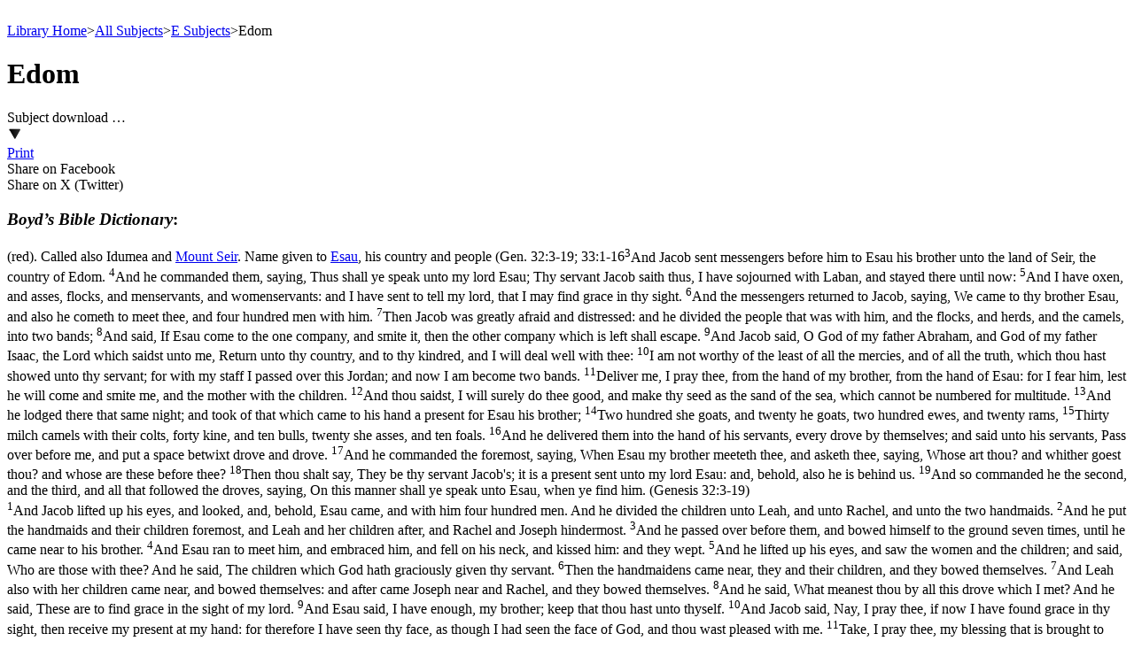

--- FILE ---
content_type: text/html; charset=utf-8
request_url: https://bibletruthpublishers.com/edom/ljm20679
body_size: 29326
content:


<!DOCTYPE html>



<html xmlns="http://www.w3.org/1999/xhtml" lang="en">

  <head><title>
	Edom - Bible Truth Library
</title><link href="/Styles/Site.css" rel="stylesheet" type="text/css" /><link href="/Styles/Library.css" rel="stylesheet" type="text/css" /><link href="/Styles/FlowPaper/flowpaper.min.css" rel="stylesheet" type="text/css" /><link href="/Styles/SmartMenus/sm-core-css.min.css" rel="stylesheet" type="text/css" />
    
    <!--[if IE]>
      <link href="/Styles/Site-IE-Only.css" rel="stylesheet" type="text/css" />
    <![endif]-->

    <meta name="apple-touch-fullscreen" content="yes" /><meta name="mobile-web-app-capable" content="yes" /><meta name="apple-mobile-web-app-status-bar-style" content="black" /><meta name="viewport" content="width=device-width, initial-scale=1" /><link href="/Styles/jQuery/jquery-ui-themes-1.11.0/smoothness/jquery-ui.min.css" rel="stylesheet" />

    <script src="/Scripts/jquery-1.11.1.min.js" type="text/javascript"></script>
    <script src="/Scripts/jquery-ui-1.11.0.min.js" type="text/javascript"></script>
    
    <script src="/Scripts/TouchSwipe/jquery.touchSwipe.min.js" type="text/javascript"></script>

    <!-- Google tag (gtag.js) -->
    <script async src="https://www.googletagmanager.com/gtag/js?id=G-FVJ9GP9CV0"></script>
    <script>
      window.dataLayer = window.dataLayer || [];
      function gtag() { dataLayer.push(arguments); }
      gtag('js', new Date());

      gtag('config', 'G-FVJ9GP9CV0');
    </script>
    
    <script type="text/javascript">
      var _gaq = _gaq || [];
      _gaq.push(['_setAccount', 'UA-5741577-1']);
      _gaq.push(['_trackPageview']);
      _gaq.push(['_trackPageLoadTime']);

      (function () {
        var ga = document.createElement('script'); ga.type = 'text/javascript'; ga.async = true;
        ga.src = ('https:' == document.location.protocol ? 'https://ssl' : 'http://www') + '.google-analytics.com/ga.js';
        var s = document.getElementsByTagName('script')[0]; s.parentNode.insertBefore(ga, s);
      })();
    </script>

    <script type="text/javascript">
      (function (i, s, o, g, r, a, m) {
        i['GoogleAnalyticsObject'] = r; i[r] = i[r] || function () {
          (i[r].q = i[r].q || []).push(arguments)
        }, i[r].l = 1 * new Date(); a = s.createElement(o),
        m = s.getElementsByTagName(o)[0]; a.async = 1; a.src = g; m.parentNode.insertBefore(a, m)
      })(window, document, 'script', '//www.google-analytics.com/analytics.js', 'ga');

      ga('create', 'UA-5741577-1', 'auto');
      ga('send', 'pageview');
    </script>

    <script type="text/javascript">
      (function (c, l, a, r, i, t, y) {
        c[a] = c[a] || function () { (c[a].q = c[a].q || []).push(arguments) };
        t = l.createElement(r); t.async = 1; t.src = "https://www.clarity.ms/tag/" + i;
        y = l.getElementsByTagName(r)[0]; y.parentNode.insertBefore(t, y);
      })(window, document, "clarity", "script", "h2ga760ycr");
    </script>

    <!-- Keyoti4.SearchEngine.Web, Version=2024.9.25.911, Culture=neutral, PublicKeyToken=58d9fd2e9ec4dc0e--><!-- Keyoti4.SearchEngine.Web, Version=2024.9.25.911, Culture=neutral, PublicKeyToken=58d9fd2e9ec4dc0e--><meta name="description" content="Edom" /></head>

  <body>    
    <script src="/Scripts/WsScripts.js" type="text/javascript"></script>
    <script src="/Scripts/SmartMenus/jquery.smartmenus.min.js" type="text/javascript"></script>
    <script src="/Scripts/Wimpy/wimpy.js" type="text/javascript"></script>

    <form name="aspnetForm" method="post" action="/edom/ljm20679" id="aspnetForm">
<div>
<input type="hidden" name="__EVENTTARGET" id="__EVENTTARGET" value="" />
<input type="hidden" name="__EVENTARGUMENT" id="__EVENTARGUMENT" value="" />
<input type="hidden" name="__VIEWSTATE" id="__VIEWSTATE" value="/[base64]/DIhF1yGiW+i0mlZt/fONDrtzt5Lo/A3/Thc4TdS/g==" />
</div>

<script type="text/javascript">
//<![CDATA[
var theForm = document.forms['aspnetForm'];
if (!theForm) {
    theForm = document.aspnetForm;
}
function __doPostBack(eventTarget, eventArgument) {
    if (!theForm.onsubmit || (theForm.onsubmit() != false)) {
        theForm.__EVENTTARGET.value = eventTarget;
        theForm.__EVENTARGUMENT.value = eventArgument;
        theForm.submit();
    }
}
//]]>
</script>


<script src="/WebResource.axd?d=6r-XfZzNQQO6BkndMLK_xXUFIQoqqTNExHzorVbHKo5-Yt1z-o1FC8wJ-iAfGAPID18rRBROUW0jprSiH-w08CUR5J6yQ7mLIRZhM9WnATs1&amp;t=638901356248157332" type="text/javascript"></script>


<script src="/ScriptResource.axd?d=bAyGx-v84aMFPfw58H-xzrWfPXgM6-_ORoE1oekUMly76Fn9tlql-qw3FHMdURcd2tK3TVLxDK7R_k72R0iLXUvT6n9z-uTu1XmUCBDD2K-gPf3-fizZO9qp1XxyRBbSnOa384KIcEL7pmf0fT0tp8qFYUDurn7Y2N34abk_96E1&amp;t=5c0e0825" type="text/javascript"></script>
<script src="/ScriptResource.axd?d=DAwUm8JoRS2AZ9ne-qH-IlIL0G7RrhEKppLRzldXXhxcMeJI3MjvUQbsJg7Z4JuNg0DAEOlvjZ1PsCFIgpFHAczVgze3FU44ZSKA-nurAl1DKvych-_Y_-fLPpQ5cG9sKKiE0k-f24Aat4AwcPfEm0uzVciGT7Z6Bhjga75sqDEqVDuwfhj5nhOefGuaG8KJ0&amp;t=5c0e0825" type="text/javascript"></script>
<div>

	<input type="hidden" name="__VIEWSTATEGENERATOR" id="__VIEWSTATEGENERATOR" value="8ED5DB69" />
	<input type="hidden" name="__SCROLLPOSITIONX" id="__SCROLLPOSITIONX" value="0" />
	<input type="hidden" name="__SCROLLPOSITIONY" id="__SCROLLPOSITIONY" value="0" />
	<input type="hidden" name="__EVENTVALIDATION" id="__EVENTVALIDATION" value="/wEdAAV0ENCY6SoiNkaQ+R+KX/NQNUztoM8d5iyG9mAQUkrv3qGW5ZN2HmZGsA6clbHUto9IhyiHzI25bMyw5aY/C7GvDHOrpodG43Di4kNTns0boHX1SXugvanDOCeJa7bBSISCYLa8FE2GiFB2kPnX8+ez" />
</div>

      <script type="text/javascript">
//<![CDATA[
Sys.WebForms.PageRequestManager._initialize('ctl00$ctl00$smLibrary', 'aspnetForm', [], [], [], 90, 'ctl00$ctl00');
//]]>
</script>


      <div id="page" class="library">
        <div id="site-content-cont" class="library">
          <div id="site-content" class="library">
            <a class="top-of-page-anchor" name="top-of-page">&nbsp;</a>

            

  

  

<div id="breadcrumbs">

  <a href="/bible-truth-library/lh">Library Home</a><span class="sep">></span><a href="/all-library-subjects/lja">All Subjects</a><span class="sep">></span><a href="/e-subjects/ljs5">E Subjects</a><span class="sep">></span><span>Edom</span>

</div>

  <input type="hidden" name="ctl00$ctl00$cphLibSiteMasterPgMainContent$cphLibContentPageBody$ctl00$hfZoomifyData" id="ctl00_ctl00_cphLibSiteMasterPgMainContent_cphLibContentPageBody_ctl00_hfZoomifyData" value="ctl00_ctl00_cphLibSiteMasterPgMainContent_cphLibContentPageBody_ctl00_wscLibSubjectContent_ctl13_ctl00_pnlEmbedImage}/Resources/Images/401/401057/401057-Zoom}1}zInitialZoom=fit&amp;amp;zLogoVisible=0&amp;amp;zNavigatorVisible=0&amp;amp;zSkinPath=/Scripts/Zoomify/Assets/Skins/Light" />
<input type="hidden" name="ctl00$ctl00$cphLibSiteMasterPgMainContent$cphLibContentPageBody$ctl00$hfZoomifyFieldSep" id="ctl00_ctl00_cphLibSiteMasterPgMainContent_cphLibContentPageBody_ctl00_hfZoomifyFieldSep" value="}" />
<input type="hidden" name="ctl00$ctl00$cphLibSiteMasterPgMainContent$cphLibContentPageBody$ctl00$hfZoomifyRecordSep" id="ctl00_ctl00_cphLibSiteMasterPgMainContent_cphLibContentPageBody_ctl00_hfZoomifyRecordSep" value="|" />

<div id="ctl00_ctl00_cphLibSiteMasterPgMainContent_cphLibContentPageBody_ctl00_pnlSubject" class="content subject">
	
  <div class="content-flex-cont">
    <div class="main-content-flex-cont">
      <div class="main-content">
        <div id="ctl00_ctl00_cphLibSiteMasterPgMainContent_cphLibContentPageBody_ctl00_wscLibSubjectContent_pnlSubjectContent" class="subject-content">
		
  <div id="ctl00_ctl00_cphLibSiteMasterPgMainContent_cphLibContentPageBody_ctl00_wscLibSubjectContent_pnlHeading" class="hdg">
			
    <h1><span id="ctl00_ctl00_cphLibSiteMasterPgMainContent_cphLibContentPageBody_ctl00_wscLibSubjectContent_lblHeading">Edom</span></h1>
  
		</div>

  

  

<script src="//s7.addthis.com/js/300/addthis_widget.js#pubid=ra-52fd53362f0a7471" type="text/javascript"></script>

<div id="ctl00_ctl00_cphLibSiteMasterPgMainContent_cphLibContentPageBody_ctl00_wscLibSubjectContent_wscLibArticleShareOptions_pnlArticleShareOpts" class="ddl share-opts article">
			
  <div class="ddl-cont">
    <div class="ddl-hdg">
      <a id="ctl00_ctl00_cphLibSiteMasterPgMainContent_cphLibContentPageBody_ctl00_wscLibSubjectContent_wscLibArticleShareOptions_lnkDdlHdg" onClick="return clickDdlHdg(&#39;ctl00_ctl00_cphLibSiteMasterPgMainContent_cphLibContentPageBody_ctl00_wscLibSubjectContent_wscLibArticleShareOptions_pnlArticleShareOpts&#39;);" onMouseOut="lbsoDdlCloseTimer();" onMouseOver="lbsoDdlOpen(&#39;ctl00_ctl00_cphLibSiteMasterPgMainContent_cphLibContentPageBody_ctl00_wscLibSubjectContent_wscLibArticleShareOptions_lnkDdlHdg&#39;, &#39;ctl00_ctl00_cphLibSiteMasterPgMainContent_cphLibContentPageBody_ctl00_wscLibSubjectContent_wscLibArticleShareOptions_pnlArticleShareOpts&#39;);">
        <div class="ddl-hdg-cont">
          <div class="ddl-hdg-text">
            <span id="ctl00_ctl00_cphLibSiteMasterPgMainContent_cphLibContentPageBody_ctl00_wscLibSubjectContent_wscLibArticleShareOptions_lblDdlHdg">Subject download …</span>
          </div>

          <div class="ddl-hdg-img">
            <img id="ctl00_ctl00_cphLibSiteMasterPgMainContent_cphLibContentPageBody_ctl00_wscLibSubjectContent_wscLibArticleShareOptions_imgDdlHdg" src="/Resources/CMS/0/888/down-arrow.png" alt="Article share options" style="border-width:0px;" />
          </div>
        </div>
      </a>
    </div>

    <div id="ctl00_ctl00_cphLibSiteMasterPgMainContent_cphLibContentPageBody_ctl00_wscLibSubjectContent_wscLibArticleShareOptions_pnlDdlItems" class="ddl-items" onMouseOut="lbsoDdlCloseTimer();" onMouseOver="lbsoDdlCancelCloseTimer();">
				
      
      
      

      

      <div id="ctl00_ctl00_cphLibSiteMasterPgMainContent_cphLibContentPageBody_ctl00_wscLibSubjectContent_wscLibArticleShareOptions_pnlArticlePrint" class="ddl-item art-print first">
					
        <a id="ctl00_ctl00_cphLibSiteMasterPgMainContent_cphLibContentPageBody_ctl00_wscLibSubjectContent_wscLibArticleShareOptions_lnkArticlePrint" href="/edom/print-friendly/lxpf-ljm-20679" target="_blank"><div id="ctl00_ctl00_cphLibSiteMasterPgMainContent_cphLibContentPageBody_ctl00_wscLibSubjectContent_wscLibArticleShareOptions_wscLibShareOptArtPrint_pnlShareOption" class="ddl-item-cont">
						
  

  <div class="ddl-item-text-cont">
    <span id="ctl00_ctl00_cphLibSiteMasterPgMainContent_cphLibContentPageBody_ctl00_wscLibSubjectContent_wscLibArticleShareOptions_wscLibShareOptArtPrint_lblShareOption">Print</span>
  </div>

					</div></a>
      
				</div>

      <div id="ctl00_ctl00_cphLibSiteMasterPgMainContent_cphLibContentPageBody_ctl00_wscLibSubjectContent_wscLibArticleShareOptions_pnlArticleSep2" class="ddl-sep">

				</div>

      

      <div id="ctl00_ctl00_cphLibSiteMasterPgMainContent_cphLibContentPageBody_ctl00_wscLibSubjectContent_wscLibArticleShareOptions_pnlArticleFacebook" class="ddl-item art-facebook">
					
        <a id="ctl00_ctl00_cphLibSiteMasterPgMainContent_cphLibContentPageBody_ctl00_wscLibSubjectContent_wscLibArticleShareOptions_lnkArticleFacebook" class="addthis_button_facebook"><div id="ctl00_ctl00_cphLibSiteMasterPgMainContent_cphLibContentPageBody_ctl00_wscLibSubjectContent_wscLibArticleShareOptions_wscLibShareOptArtFacebook_pnlShareOption" class="ddl-item-cont">
						
  

  <div class="ddl-item-text-cont">
    <span id="ctl00_ctl00_cphLibSiteMasterPgMainContent_cphLibContentPageBody_ctl00_wscLibSubjectContent_wscLibArticleShareOptions_wscLibShareOptArtFacebook_lblShareOption">Share on Facebook</span>
  </div>

					</div></a>
      
				</div>

      <div id="ctl00_ctl00_cphLibSiteMasterPgMainContent_cphLibContentPageBody_ctl00_wscLibSubjectContent_wscLibArticleShareOptions_pnlArticleTwitter" class="ddl-item art-twitter">
					
        <a id="ctl00_ctl00_cphLibSiteMasterPgMainContent_cphLibContentPageBody_ctl00_wscLibSubjectContent_wscLibArticleShareOptions_lnkArticleTwitter" class="addthis_button_twitter"><div id="ctl00_ctl00_cphLibSiteMasterPgMainContent_cphLibContentPageBody_ctl00_wscLibSubjectContent_wscLibArticleShareOptions_wscLibShareOptArtTwitter_pnlShareOption" class="ddl-item-cont">
						
  

  <div class="ddl-item-text-cont">
    <span id="ctl00_ctl00_cphLibSiteMasterPgMainContent_cphLibContentPageBody_ctl00_wscLibSubjectContent_wscLibArticleShareOptions_wscLibShareOptArtTwitter_lblShareOption">Share on X (Twitter)</span>
  </div>

					</div></a>
      
				</div>
    
			</div>
  </div>

		</div>
	  
<script type="text/javascript">
  var lbsoDdlDiv = null;
  var lbsoDdlDivID = "";
  var lbsoDdlLinkID = "";
  var lbsoDdlTimeout = 200;
  var lbsoDdlTimer = null;
  var maxHeightComputer = 0;
  var maxHeightPhone = 0;
  var maxHeightTablet = 0;
  var maxWidthComputer = 0;
  var maxWidthPhone = 0;
  var maxWidthTablet = 0;

  // -------------------------------------------------
  // clickDdlHdg
  // -------------------------------------------------

  function clickDdlHdg(parArtOptsDivID) {
    toggleArticleOpts(parArtOptsDivID);
    return false;
  }

  // -------------------------------------------------
  // lbsoDdlCancelCloseTimer
  // -------------------------------------------------

  function lbsoDdlCancelCloseTimer() {
    if (lbsoDdlTimer) {
      window.clearTimeout(lbsoDdlTimer);
      lbsoDdlTimer = null;
    }
  }

  // -------------------------------------------------
  // lbsoDdlClose
  // -------------------------------------------------

  function lbsoDdlClose() {
    if (wsjUiMatchMediaComputer()) {
      if (lbsoDdlDiv) lbsoDdlDiv.classList.remove("show");
    }
  }

  // -------------------------------------------------
  // lbsoDdlCloseTimer
  // -------------------------------------------------

  function lbsoDdlCloseTimer() {
    lbsoDdlTimer = window.setTimeout(lbsoDdlClose, lbsoDdlTimeout);
  }

  // -------------------------------------------------
  // lbsoDdlOpen
  // -------------------------------------------------

  function lbsoDdlOpen(parLinkID, parDivID) {
    var i = 0;

    if (wsjUiMatchMediaComputer()) {
      lbsoDdlCancelCloseTimer();

      lbsoDdlClose();

      lbsoDdlLinkID = parLinkID;
      lbsoDdlDivID = parDivID;

      lbsoDdlDiv = document.getElementById(lbsoDdlDivID);

      showArticleOpts(lbsoDdlDiv);
    }
  }

  // -------------------------------------------------
  // resizeImages
  // -------------------------------------------------

  function resizeImages(el) {
    if (el) {
      var maxHeight = 0;
      var maxWidth = 0;

      if (wsjUiMatchMediaComputer()) {
        maxHeight = maxHeightComputer;
        maxWidth = maxWidthComputer;
      }
      else if (wsjUiMatchMediaPhone()) {
        maxHeight = maxHeightPhone;
        maxWidth = maxWidthPhone;
      }
      else if (wsjUiMatchMediaTablet()) {
        maxHeight = maxHeightTablet;
        maxWidth = maxWidthTablet;
      }

      if (maxHeight > 0 || maxWidth > 0) {
        $(el).find(".ddl-item-img-cont > img").each(function () {
          this.style.maxHeight = (maxHeight) + "px";
          this.style.maxWidth = (maxWidth) + "px";
        });
      }
    }
  }

  // -------------------------------------------------
  // showArticleOpts
  // -------------------------------------------------

  function showArticleOpts(parArtOptsDiv) {
    if (parArtOptsDiv) {
      parArtOptsDiv.classList.add("show");

      var lnkItemPadLeft = 5;
      var lnkItemPadRight = 5;
      $(parArtOptsDiv).find(".ddl-items").width($(parArtOptsDiv).find(".ddl-hdg").width() + lnkItemPadLeft + lnkItemPadRight);

      resizeImages(parArtOptsDiv);
    }
  }

  // -------------------------------------------------
  // toggleArticleOpts
  // -------------------------------------------------

  function toggleArticleOpts(parArtOptsDivID) {
    var divArtOpts = document.getElementById(parArtOptsDivID);
    if (divArtOpts) {
      if (divArtOpts.classList.contains("show")) {
        divArtOpts.classList.remove("show");
      }
      else {
        showArticleOpts(divArtOpts);
      }
    }
  }

  document.onclick = lbsoDdlClose;

</script>

  <div class="subject-content-cont">
    
    
    
    
    
    
    
    <div>
			<h3><span><i>Boyd&rsquo;s Bible Dictionary</i>:</span></h3><div id="ctl00_ctl00_cphLibSiteMasterPgMainContent_cphLibContentPageBody_ctl00_wscLibSubjectContent_ctl03_pnlPgf" class="pgf first">
				
  <span>(red). Called also Idumea and <a class="lib-subject" href="/mount-seir/ljm22050">Mount <a class="lib-subject" href="/seir/ljm18165">Seir</a></a>. Name given to <a class="lib-subject" href="/esau/ljm20748">Esau</a>, his country and people (<a class="verse-rollover-link-wide" onclick="void(0)">Gen.&nbsp;32:3-19;&nbsp;33:1-16<span><sup class="verse-rollover-num">3</sup>And Jacob sent messengers before him to Esau his brother unto the land of Seir, the country of Edom. <sup class="verse-rollover-num">4</sup>And he commanded them, saying, Thus shall ye speak unto my lord Esau; Thy servant Jacob saith thus, I have sojourned with Laban, and stayed there until now: <sup class="verse-rollover-num">5</sup>And I have oxen, and asses, flocks, and menservants, and womenservants: and I have sent to tell my lord, that I may find grace in thy sight. <sup class="verse-rollover-num">6</sup>And the messengers returned to Jacob, saying, We came to thy brother Esau, and also he cometh to meet thee, and four hundred men with him. <sup class="verse-rollover-num">7</sup>Then Jacob was greatly afraid and distressed: and he divided the people that was with him, and the flocks, and herds, and the camels, into two bands; <sup class="verse-rollover-num">8</sup>And said, If Esau come to the one company, and smite it, then the other company which is left shall escape. <sup class="verse-rollover-num">9</sup>And Jacob said, O God of my father Abraham, and God of my father Isaac, the Lord which saidst unto me, Return unto thy country, and to thy kindred, and I will deal well with thee: <sup class="verse-rollover-num">10</sup>I am not worthy of the least of all the mercies, and of all the truth, which thou hast showed unto thy servant; for with my staff I passed over this Jordan; and now I am become two bands. <sup class="verse-rollover-num">11</sup>Deliver me, I pray thee, from the hand of my brother, from the hand of Esau: for I fear him, lest he will come and smite me, and the mother with the children. <sup class="verse-rollover-num">12</sup>And thou saidst, I will surely do thee good, and make thy seed as the sand of the sea, which cannot be numbered for multitude. <sup class="verse-rollover-num">13</sup>And he lodged there that same night; and took of that which came to his hand a present for Esau his brother; <sup class="verse-rollover-num">14</sup>Two hundred she goats, and twenty he goats, two hundred ewes, and twenty rams, <sup class="verse-rollover-num">15</sup>Thirty milch camels with their colts, forty kine, and ten bulls, twenty she asses, and ten foals. <sup class="verse-rollover-num">16</sup>And he delivered them into the hand of his servants, every drove by themselves; and said unto his servants, Pass over before me, and put a space betwixt drove and drove. <sup class="verse-rollover-num">17</sup>And he commanded the foremost, saying, When Esau my brother meeteth thee, and asketh thee, saying, Whose art thou? and whither goest thou? and whose are these before thee? <sup class="verse-rollover-num">18</sup>Then thou shalt say, They be thy servant Jacob's; it is a present sent unto my lord Esau: and, behold, also he is behind us. <sup class="verse-rollover-num">19</sup>And so commanded he the second, and the third, and all that followed the droves, saying, On this manner shall ye speak unto Esau, when ye find him. (Genesis&nbsp;32:3&#8209;19)<br /><sup class="verse-rollover-num">1</sup>And Jacob lifted up his eyes, and looked, and, behold, Esau came, and with him four hundred men. And he divided the children unto Leah, and unto Rachel, and unto the two handmaids. <sup class="verse-rollover-num">2</sup>And he put the handmaids and their children foremost, and Leah and her children after, and Rachel and Joseph hindermost. <sup class="verse-rollover-num">3</sup>And he passed over before them, and bowed himself to the ground seven times, until he came near to his brother. <sup class="verse-rollover-num">4</sup>And Esau ran to meet him, and embraced him, and fell on his neck, and kissed him: and they wept. <sup class="verse-rollover-num">5</sup>And he lifted up his eyes, and saw the women and the children; and said, Who are those with thee? And he said, The children which God hath graciously given thy servant. <sup class="verse-rollover-num">6</sup>Then the handmaidens came near, they and their children, and they bowed themselves. <sup class="verse-rollover-num">7</sup>And Leah also with her children came near, and bowed themselves: and after came Joseph near and Rachel, and they bowed themselves. <sup class="verse-rollover-num">8</sup>And he said, What meanest thou by all this drove which I met? And he said, These are to find grace in the sight of my lord. <sup class="verse-rollover-num">9</sup>And Esau said, I have enough, my brother; keep that thou hast unto thyself. <sup class="verse-rollover-num">10</sup>And Jacob said, Nay, I pray thee, if now I have found grace in thy sight, then receive my present at my hand: for therefore I have seen thy face, as though I had seen the face of God, and thou wast pleased with me. <sup class="verse-rollover-num">11</sup>Take, I pray thee, my blessing that is brought to thee; because God hath dealt graciously with me, and because I have enough. And he urged him, and he took it. <sup class="verse-rollover-num">12</sup>And he said, Let us take our journey, and let us go, and I will go before thee. <sup class="verse-rollover-num">13</sup>And he said unto him, My lord knoweth that the children are tender, and the flocks and herds with young are with me: and if men should overdrive them one day, all the flock will die. <sup class="verse-rollover-num">14</sup>Let my lord, I pray thee, pass over before his servant: and I will lead on softly, according as the cattle that goeth before me and the children be able to endure, until I come unto my lord unto Seir. <sup class="verse-rollover-num">15</sup>And Esau said, Let me now leave with thee some of the folk that are with me. And he said, What needeth it? let me find grace in the sight of my lord. <sup class="verse-rollover-num">16</sup>So Esau returned that day on his way unto Seir. (Genesis&nbsp;33:1&#8209;16)</span></a>). It lay to the <a class="lib-subject" href="/south/ljm22235">south</a> of <a class="lib-subject" href="/palestina-palestine/ljm21748">Palestine</a> and <a class="lib-subject" href="/moab-moabites/ljm21613">Moab</a>.</span>

			</div>
		</div>

    
    
    <div>
			<h3><span><i>Concise Bible Dictionary</i>:</span></h3><div id="ctl00_ctl00_cphLibSiteMasterPgMainContent_cphLibContentPageBody_ctl00_wscLibSubjectContent_ctl07_pnlPgf" class="pgf first">
				
  <span>Name given to <a class="lib-subject" href="/esau/ljm20748">Esau</a> because he craved the red pottage of <a class="lib-subject" href="/jacob/ljm21210">Jacob</a>, Edom signifying <span class="Italic">red</span> (<a class="verse-rollover-link" onclick="void(0)">Gen.&nbsp;25:30<span><sup class="verse-rollover-num">30</sup>And Esau said to Jacob, Feed me, I pray thee, with that same red pottage; for I am faint: therefore was his name called Edom. (Genesis&nbsp;25:30)</span></a>; <a class="verse-rollover-link" onclick="void(0)">Gen.&nbsp;36:1,8,19<span><sup class="verse-rollover-num">1</sup>Now these are the generations of Esau, who is Edom. (Genesis&nbsp;36:1)<br /><sup class="verse-rollover-num">8</sup>Thus dwelt Esau in mount Seir: Esau is Edom. (Genesis&nbsp;36:8)<br /><sup class="verse-rollover-num">19</sup>These are the sons of Esau, who is Edom, and these are their dukes. (Genesis&nbsp;36:19)</span></a>); but the name is more usually given to his tribe and the territory they possessed. This extended from the land of <a class="lib-subject" href="/moab-moabites/ljm21613">Moab</a>, southward to the Gulf of Akaba, in length about 100 miles, from about 29° 30' to 31° N, and about 35° 30' E. It is a remarkably mountainous district with lofty peaks and deep glens, but also with very productive plains. It had been called <a class="lib-subject" href="/mount-seir/ljm22050">mount <a class="lib-subject" href="/seir/ljm18165">Seir</a></a> (<a class="verse-rollover-link" onclick="void(0)">Gen.&nbsp;36:8<span><sup class="verse-rollover-num">8</sup>Thus dwelt Esau in mount Seir: Esau is Edom. (Genesis&nbsp;36:8)</span></a>). Some of the rocks were so precipitous that <a class="lib-subject" href="/amaziah/ljm10558">Amaziah</a> killed 10,000 of the <a class="lib-subject" href="/children/ljm20464">children</a> of Seir (<a class="lib-subject" href="/edomites/ljm20680">Edomites</a>) by casting them down from the rocks, whereby they were dashed to pieces (<a class="verse-rollover-link" onclick="void(0)">2&nbsp;Chron.&nbsp;25:11<span><sup class="verse-rollover-num">11</sup>And Amaziah strengthened himself, and led forth his people, and went to the valley of salt, and smote of the children of Seir ten thousand. (2&nbsp;Chronicles&nbsp;25:11)</span></a>). <a class="lib-subject" href="/bozrah/ljm20342">Bozrah</a> and <a class="lib-subject" href="/sela-selah/ljm22051">Sela</a>, or <a class="lib-subject" href="/selah/ljm15542">Selah</a>, were its chief cities.</span>

			</div><div id="ctl00_ctl00_cphLibSiteMasterPgMainContent_cphLibContentPageBody_ctl00_wscLibSubjectContent_ctl08_pnlPgf" class="pgf">
				
  <span>When <a class="lib-subject" href="/israel/ljm21187">Israel</a> was approaching the land of <a class="lib-subject" href="/palestina-palestine/ljm21748">Palestine</a>, <a class="lib-subject" href="/moses/ljm21629">Moses</a> appealed to Edom to let them pass through their country, but they refused. The Israelites therefore returned <a class="lib-subject" href="/south/ljm22235">south</a> by way of the <a class="lib-subject" href="/red-sea/ljm21943">Red <a class="lib-subject" href="/sea/ljm22039">Sea</a></a> (Gulf of Akaba) in order to compass the land of Edom, and then kept to the <a class="lib-subject" href="/east/ljm20667">east</a> of Edom until they reached the land of Moab (<a class="verse-rollover-link" onclick="void(0)">Num.&nbsp;21:4<span><sup class="verse-rollover-num">4</sup>And they journeyed from mount Hor by the way of the Red sea, to compass the land of Edom: and the soul of the people was much discouraged because of the way. (Numbers&nbsp;21:4)</span></a>).</span>

			</div><div id="ctl00_ctl00_cphLibSiteMasterPgMainContent_cphLibContentPageBody_ctl00_wscLibSubjectContent_ctl09_pnlPgf" class="pgf">
				
  <span>Edom is constantly referred to in <a class="lib-subject" href="/the-prophets/ljm21879">the prophets</a> as having had relations with Israel, and is judged because of its perpetual hatred against them (<a class="verse-rollover-link" onclick="void(0)">Ezek.&nbsp;35:5<span><sup class="verse-rollover-num">5</sup>Because thou hast had a perpetual hatred, and hast shed the blood of the children of Israel by the force of the sword in the time of their calamity, in the time that their iniquity had an end: (Ezekiel&nbsp;35:5)</span></a>). <a class="lib-subject" href="/god/ljm20948">God</a> at one <a class="lib-subject" href="/time-times/ljm22366">time</a> stirred up the king of Edom to punish Israel (<a class="verse-rollover-link" onclick="void(0)">1&nbsp;Kings&nbsp;11:14<span><sup class="verse-rollover-num">14</sup>And the Lord stirred up an adversary unto Solomon, Hadad the Edomite: he was of the king's seed in Edom. (1&nbsp;Kings&nbsp;11:14)</span></a>), and then again strengthened Israel to punish Edom (<a class="verse-rollover-link" onclick="void(0)">2&nbsp;Chron.&nbsp;25:10-11<span><sup class="verse-rollover-num">10</sup>Then Amaziah separated them, to wit, the army that was come to him out of Ephraim, to go home again: wherefore their anger was greatly kindled against Judah, and they returned home in great anger. <sup class="verse-rollover-num">11</sup>And Amaziah strengthened himself, and led forth his people, and went to the valley of salt, and smote of the children of Seir ten thousand. (2&nbsp;Chronicles&nbsp;25:10&#8209;11)</span></a>). Some of the prophecies however extend to the future. Edom took pleasure in the <a class="lib-subject" href="/punishment/ljm21891">punishment</a> of <a class="lib-subject" href="/judah/ljm21344">Judah</a> when <a class="lib-subject" href="/judgment/ljm21351">judgment</a> was falling upon it. Of <a class="lib-subject" href="/jerusalem/ljm21280">Jerusalem</a> they said, &ldquo;Rase it, rase it, even to the foundation thereof&rdquo; <a class="verse-rollover-link" onclick="void(0)">Psalm&nbsp;137:7<span><sup class="verse-rollover-num">7</sup>Remember, O Lord, the children of Edom in the day of Jerusalem; who said, Rase it, rase it, even to the foundation thereof. (Psalm&nbsp;137:7)</span></a>, evincing, as also do other passages, the hatred and <a class="lib-subject" href="/jealousy/ljm21239">jealousy</a> of the descendants of Esau.</span>

			</div><div id="ctl00_ctl00_cphLibSiteMasterPgMainContent_cphLibContentPageBody_ctl00_wscLibSubjectContent_ctl10_pnlPgf" class="pgf">
				
  <span>Many prophecies speak of its punishment. When the king of the <a class="lib-subject" href="/north/ljm21698">north</a> in a future <a class="lib-subject" href="/day/ljm20584">day</a> invades Palestine and overthrows countries as far as <a class="lib-subject" href="/egypt/ljm20681">Egypt</a>, &ldquo;Edom, and Moab, and the chief of the <a class="lib-subject" href="/ammon-ammonites-children-of-ammon/ljm20093">children of <a class="lib-subject" href="/ammon-ammonites-children-of-ammon/ljm20093">Ammon</a></a>&rdquo; will escape, being reserved to be subdued by Israel (<a class="verse-rollover-link" onclick="void(0)">Dan.&nbsp;11:41<span><sup class="verse-rollover-num">41</sup>He shall enter also into the glorious land, and many countries shall be overthrown: but these shall escape out of his hand, even Edom, and Moab, and the chief of the children of Ammon. (Daniel&nbsp;11:41)</span></a>; <a class="verse-rollover-link" onclick="void(0)">Isa.&nbsp;11:13-14<span><sup class="verse-rollover-num">13</sup>The envy also of Ephraim shall depart, and the adversaries of Judah shall be cut off: Ephraim shall not envy Judah, and Judah shall not vex Ephraim. <sup class="verse-rollover-num">14</sup>But they shall fly upon the shoulders of the Philistines toward the west; they shall spoil them of the east together: they shall lay their hand upon Edom and Moab; and the children of Ammon shall obey them. (Isaiah&nbsp;11:13&#8209;14)</span></a>; <a class="verse-rollover-link" onclick="void(0)">Obad.&nbsp;18-19<span><sup class="verse-rollover-num">18</sup>And the house of Jacob shall be a fire, and the house of Joseph a flame, and the house of Esau for stubble, and they shall kindle in them, and devour them; and there shall not be any remaining of the house of Esau; for the Lord hath spoken it. <sup class="verse-rollover-num">19</sup>And they of the south shall possess the mount of Esau; and they of the plain the Philistines: and they shall possess the fields of Ephraim, and the fields of Samaria: and Benjamin shall possess Gilead. (Obadiah&nbsp;18&#8209;19)</span></a>). It is from &ldquo;Edom&rdquo; that <a class="lib-subject" href="/the-Lord-jesus/ljm21291">the <a class="lib-subject" href="/lord/ljm21463">Lord</a> <a class="lib-subject" href="/jesus/ljm2424">Jesus</a></a> is represented as coming &ldquo;with dyed <a class="lib-subject" href="/garments/ljm20882">garments</a>&rdquo; because of His having executed judgments (<a class="verse-rollover-link" onclick="void(0)">Isa.&nbsp;63:1<span><sup class="verse-rollover-num">1</sup>Who is this that cometh from Edom, with dyed garments from Bozrah? this that is glorious in his apparel, travelling in the greatness of his strength? I that speak in righteousness, mighty to save. (Isaiah&nbsp;63:1)</span></a>). Its <a class="lib-subject" href="/destruction/ljm20610">destruction</a> will be <a class="lib-subject" href="/complete/ljm20504">complete</a> (<a class="verse-rollover-link" onclick="void(0)">Obad.&nbsp;10<span><sup class="verse-rollover-num">10</sup>For thy violence against thy brother Jacob shame shall cover thee, and thou shalt be cut off for ever. (Obadiah&nbsp;10)</span></a>).</span>

			</div><div id="ctl00_ctl00_cphLibSiteMasterPgMainContent_cphLibContentPageBody_ctl00_wscLibSubjectContent_ctl11_pnlPgf" class="pgf">
				
  <span>During the <a class="lib-subject" href="/captivity/ljm20408">captivity</a> the Edomites extended their dominion in the <a class="lib-subject" href="/west/ljm22471">West</a> and possessed <a class="lib-subject" href="/hebron/ljm21067">Hebron</a>; and some 300 years B.C. the Nabatheans took <span class="Italic">Petra</span> (which is supposed to be the same as Sela), and established themselves in the district. They settled down and engaged in commerce, and formed the <a class="lib-subject" href="/kingdom-kingdom-of-God-kingdom-ofheaven/ljm21374">kingdom</a> called by Roman writers <a class="lib-subject" href="/arabia/ljm688">Arabia</a> <span class="Italic">Petraea</span>. Under <a class="lib-subject" href="/the-maccabees/ljm21486">the Maccabees</a> the Edomites in the west were conquered, and Hebron was recovered. After possession by the Romans, under the withering influence of Mahometan rule the district came to ruin.</span>

			</div><div id="ctl00_ctl00_cphLibSiteMasterPgMainContent_cphLibContentPageBody_ctl00_wscLibSubjectContent_ctl12_pnlPgf" class="pgf">
				
  <span>The <a class="lib-subject" href="/greek/ljm20977">Greek</a> form of Edom is IDUMEA, which occurs only in <a class="verse-rollover-link" onclick="void(0)">Isaiah&nbsp;34:5-6<span><sup class="verse-rollover-num">5</sup>For my sword shall be bathed in heaven: behold, it shall come down upon Idumea, and upon the people of my curse, to judgment. <sup class="verse-rollover-num">6</sup>The sword of the Lord is filled with blood, it is made fat with fatness, and with the blood of lambs and goats, with the fat of the kidneys of rams: for the Lord hath a sacrifice in Bozrah, and a great slaughter in the land of Idumea. (Isaiah&nbsp;34:5&#8209;6)</span></a>; <a class="verse-rollover-link" onclick="void(0)">Ezekiel&nbsp;35:15<span><sup class="verse-rollover-num">15</sup>As thou didst rejoice at the inheritance of the house of Israel, because it was desolate, so will I do unto thee: thou shalt be desolate, O mount Seir, and all Idumea, even all of it: and they shall know that I am the Lord. (Ezekiel&nbsp;35:15)</span></a>; <a class="verse-rollover-link" onclick="void(0)">Ezekiel&nbsp;36:5<span><sup class="verse-rollover-num">5</sup>Therefore thus saith the Lord God; Surely in the fire of my jealousy have I spoken against the residue of the heathen, and against all Idumea, which have appointed my land into their possession with the joy of all their heart, with despiteful minds, to cast it out for a prey. (Ezekiel&nbsp;36:5)</span></a> and <a class="verse-rollover-link" onclick="void(0)">Mark&nbsp;3:8<span><sup class="verse-rollover-num">8</sup>And from Jerusalem, and from Idumea, and from beyond Jordan; and they about Tyre and Sidon, a great multitude, when they had heard what great things he did, came unto him. (Mark&nbsp;3:8)</span></a>.</span>

			</div><div id="ctl00_ctl00_cphLibSiteMasterPgMainContent_cphLibContentPageBody_ctl00_wscLibSubjectContent_ctl13_pnlPgf" class="pgf">
				
  <div id="ctl00_ctl00_cphLibSiteMasterPgMainContent_cphLibContentPageBody_ctl00_wscLibSubjectContent_ctl13_ctl00_pnlLibImage" class="embed-image-cont left">
					
  <div id="ctl00_ctl00_cphLibSiteMasterPgMainContent_cphLibContentPageBody_ctl00_wscLibSubjectContent_ctl13_ctl00_pnlWithZoom" class="embed-image">
						
    <div id="ctl00_ctl00_cphLibSiteMasterPgMainContent_cphLibContentPageBody_ctl00_wscLibSubjectContent_ctl13_ctl00_pnlEmbedImage" class="zoomify-img">

						</div>
  
					</div>

  

				</div>

<div id="ctl00_ctl00_cphLibSiteMasterPgMainContent_cphLibContentPageBody_ctl00_wscLibSubjectContent_ctl13_ctl00_pnlEmbedNavCont" class="embed-nav-cont">
					
  <div id="ctl00_ctl00_cphLibSiteMasterPgMainContent_cphLibContentPageBody_ctl00_wscLibSubjectContent_ctl13_ctl00_pnlEnlarge">
						
    

    <div id="ctl00_ctl00_cphLibSiteMasterPgMainContent_cphLibContentPageBody_ctl00_wscLibSubjectContent_ctl13_ctl00_pnlEnlargeDefault">
							&nbsp;
						</div>
  
					</div>

  <div id="ctl00_ctl00_cphLibSiteMasterPgMainContent_cphLibContentPageBody_ctl00_wscLibSubjectContent_ctl13_ctl00_pnlDownload" class="btn">
						
    <a id="ctl00_ctl00_cphLibSiteMasterPgMainContent_cphLibContentPageBody_ctl00_wscLibSubjectContent_ctl13_ctl00_lnkDownload" href="javascript:__doPostBack(&#39;ctl00$ctl00$cphLibSiteMasterPgMainContent$cphLibContentPageBody$ctl00$wscLibSubjectContent$ctl13$ctl00$lnkDownload&#39;,&#39;&#39;)">Download (1.1 MB)</a>
  
					</div>

				</div>
	  
<script type="text/javascript">

  // -------------------------------------------------
  // document.ready
  // -------------------------------------------------

  $(document).ready(function () {
    resizeImage();
  });

  // -------------------------------------------------
  // window.resize
  // -------------------------------------------------

  $(window).resize(function () {
    resizeImage();
  });

  // -------------------------------------------------
  // resizeImage
  // -------------------------------------------------

  function resizeImage() {
    if (imageHeight > 0 && imageWidth > 0) {
      var embedContWidth = $(".embed-image-cont").width();
      if (embedContWidth > 0) {
        var maxHeight = imageHeight * (embedContWidth / imageWidth);
        $(".embed-image").css("maxHeight", (Math.floor(maxHeight)) + "px");
      }
    }
  }

  // -------------------------------------------------
  // toggleVisibility
  // -------------------------------------------------

  function toggleVisibility(elementId) {
    if (document.getElementById(elementId).style.visibility == 'hidden') {
      document.getElementById(elementId).style.visibility = 'visible';
    }
    else {
      document.getElementById(elementId).style.visibility = 'hidden';
    }
  }

</script>

			</div>
		</div>

    
    
    <table class="table article" border="0" style="font-size:12px;width:580px">
			<tr class="row">
				<td class="cell null"><div>
					<span> </span>
				</div></td><td class="cell" style="border-top:2px solid black;border-bottom:2px solid black;border-left:2px solid black;border-right:2px solid black;padding:0px 4px;text-align:left;vertical-align:middle;width:145px"><div class="pgf">
					<span><B>ITS NAMES<b></span>
				</div></td><td class="cell" style="border-top:2px solid black;border-bottom:2px solid black;border-right:2px solid black;padding:0px 4px;text-align:left;vertical-align:middle;width:145px"><div class="pgf">
					<span> </span>
				</div></td><td class="cell" style="border-right:2px solid black;padding:0px 4px;text-align:left;vertical-align:middle;width:145px"><div class="pgf">
					<span> </span>
				</div></td><td class="cell" style="border-top:2px solid black;border-bottom:2px solid black;border-right:2px solid black;padding:0px 4px;text-align:left;vertical-align:middle;width:145px"><div class="pgf">
					<span><B>EDOM’S PAST RELATION TO ISRAEL<b></span>
				</div></td>
			</tr><tr class="row">
				<td class="cell null"><div>
					<span> </span>
				</div></td><td class="cell" style="border-bottom:2px solid black;border-left:2px solid black;border-right:2px solid black;padding:0px 4px;text-align:left;vertical-align:middle;width:145px"><div class="pgf">
					<span>Edom</span>
				</div></td><td class="cell" style="border-bottom:2px solid black;border-right:2px solid black;padding:0px 4px;text-align:left;vertical-align:middle;width:145px"><div class="pgf">
					<span>Isa. 63:1</span>
				</div></td><td class="cell" style="border-right:2px solid black;padding:0px 4px;text-align:left;vertical-align:middle;width:145px"><div class="pgf">
					<span> </span>
				</div></td><td class="cell" style="border-bottom:2px solid black;border-right:2px solid black;padding:0px 4px;text-align:left;vertical-align:middle;width:145px"><div class="pgf">
					<span>Israel refused a passage through Edom</span>
				</div></td>
			</tr><tr class="row">
				<td class="cell null"><div>
					<span> </span>
				</div></td><td class="cell" style="border-bottom:2px solid black;border-left:2px solid black;border-right:2px solid black;padding:0px 4px;text-align:left;vertical-align:middle;width:145px"><div class="pgf">
					<span>Idumea</span>
				</div></td><td class="cell" style="border-bottom:2px solid black;border-right:2px solid black;padding:0px 4px;text-align:left;vertical-align:middle;width:145px"><div class="pgf">
					<span>Isa. 34:6</span>
				</div></td><td class="cell" style="border-right:2px solid black;padding:0px 4px;text-align:left;vertical-align:middle;width:145px"><div class="pgf">
					<span> </span>
				</div></td><td class="cell" style="border-bottom:2px solid black;border-right:2px solid black;padding:0px 4px;text-align:left;vertical-align:middle;width:145px"><div class="pgf">
					<span> </span>
				</div></td>
			</tr><tr class="row">
				<td class="cell null"><div>
					<span> </span>
				</div></td><td class="cell" style="border-bottom:2px solid black;border-left:2px solid black;border-right:2px solid black;padding:0px 4px;text-align:left;vertical-align:middle;width:145px"><div class="pgf">
					<span>Dumah</span>
				</div></td><td class="cell" style="border-bottom:2px solid black;border-right:2px solid black;padding:0px 4px;text-align:left;vertical-align:middle;width:145px"><div class="pgf">
					<span>Isa. 21:11</span>
				</div></td><td class="cell" style="border-right:2px solid black;padding:0px 4px;text-align:left;vertical-align:middle;width:145px"><div class="pgf">
					<span> </span>
				</div></td><td class="cell" style="border-bottom:2px solid black;border-right:2px solid black;padding:0px 4px;text-align:left;vertical-align:middle;width:145px"><div class="pgf">
					<span>Saul and David warred against them</span>
				</div></td>
			</tr><tr class="row">
				<td class="cell null"><div>
					<span> </span>
				</div></td><td class="cell" style="border-bottom:2px solid black;border-left:2px solid black;border-right:2px solid black;padding:0px 4px;text-align:left;vertical-align:middle;width:145px"><div class="pgf">
					<span>Mount Seir</span>
				</div></td><td class="cell" style="border-bottom:2px solid black;border-right:2px solid black;padding:0px 4px;text-align:left;vertical-align:middle;width:145px"><div class="pgf">
					<span>Ezek. 35:2</span>
				</div></td><td class="cell" style="border-right:2px solid black;padding:0px 4px;text-align:left;vertical-align:middle;width:145px"><div class="pgf">
					<span> </span>
				</div></td><td class="cell" style="border-bottom:2px solid black;border-right:2px solid black;padding:0px 4px;text-align:left;vertical-align:middle;width:145px"><div class="pgf">
					<span>Rebelled against the authority of Solomon</span>
				</div></td>
			</tr><tr class="row">
				<td class="cell null"><div>
					<span> </span>
				</div></td><td class="cell" style="border-bottom:2px solid black;border-left:2px solid black;border-right:2px solid black;padding:0px 4px;text-align:left;vertical-align:middle;width:145px"><div class="pgf">
					<span>Mount of Esau</span>
				</div></td><td class="cell" style="border-bottom:2px solid black;border-right:2px solid black;padding:0px 4px;text-align:left;vertical-align:middle;width:145px"><div class="pgf">
					<span>Oba. 21</span>
				</div></td><td class="cell" style="border-right:2px solid black;padding:0px 4px;text-align:left;vertical-align:middle;width:145px"><div class="pgf">
					<span> </span>
				</div></td><td class="cell" style="border-bottom:2px solid black;border-right:2px solid black;padding:0px 4px;text-align:left;vertical-align:middle;width:145px"><div class="pgf">
					<span> </span>
				</div></td>
			</tr><tr class="row">
				<td class="cell null"><div>
					<span> </span>
				</div></td><td class="cell" style="border-bottom:2px solid black;border-left:2px solid black;border-right:2px solid black;padding:0px 4px;text-align:left;vertical-align:middle;width:145px"><div class="pgf">
					<span> </span>
				</div></td><td class="cell" style="border-bottom:2px solid black;border-right:2px solid black;padding:0px 4px;text-align:left;vertical-align:middle;width:145px"><div class="pgf">
					<span> </span>
				</div></td><td class="cell" style="border-right:2px solid black;padding:0px 4px;text-align:left;vertical-align:middle;width:145px"><div class="pgf">
					<span> </span>
				</div></td><td class="cell" style="border-bottom:2px solid black;border-right:2px solid black;padding:0px 4px;text-align:left;vertical-align:middle;width:145px"><div class="pgf">
					<span>Leagued with others against Jehoshaphat</span>
				</div></td>
			</tr><tr class="row">
				<td class="cell null"><div>
					<span> </span>
				</div></td><td class="cell" style="border-bottom:2px solid black;border-left:2px solid black;border-right:2px solid black;padding:0px 4px;text-align:left;vertical-align:middle;width:145px"><div class="pgf">
					<span><B>ITS CITIES<b></span>
				</div></td><td class="cell" style="border-bottom:2px solid black;border-right:2px solid black;padding:0px 4px;text-align:left;vertical-align:middle;width:145px"><div class="pgf">
					<span> </span>
				</div></td><td class="cell" style="border-right:2px solid black;padding:0px 4px;text-align:left;vertical-align:middle;width:145px"><div class="pgf">
					<span> </span>
				</div></td><td class="cell" style="border-bottom:2px solid black;border-right:2px solid black;padding:0px 4px;text-align:left;vertical-align:middle;width:145px"><div class="pgf">
					<span> </span>
				</div></td>
			</tr><tr class="row">
				<td class="cell null"><div>
					<span> </span>
				</div></td><td class="cell" style="border-bottom:2px solid black;border-left:2px solid black;border-right:2px solid black;padding:0px 4px;text-align:left;vertical-align:middle;width:145px"><div class="pgf">
					<span>Bozrah</span>
				</div></td><td class="cell" style="border-bottom:2px solid black;border-right:2px solid black;padding:0px 4px;text-align:left;vertical-align:middle;width:145px"><div class="pgf">
					<span>Amos 1:12</span>
				</div></td><td class="cell" style="border-right:2px solid black;padding:0px 4px;text-align:left;vertical-align:middle;width:145px"><div class="pgf">
					<span> </span>
				</div></td><td class="cell" style="border-bottom:2px solid black;border-right:2px solid black;padding:0px 4px;text-align:left;vertical-align:middle;width:145px"><div class="pgf">
					<span>Threw off the yoke of Joram, King of Judah</span>
				</div></td>
			</tr><tr class="row">
				<td class="cell null"><div>
					<span> </span>
				</div></td><td class="cell" style="border-bottom:2px solid black;border-left:2px solid black;border-right:2px solid black;padding:0px 4px;text-align:left;vertical-align:middle;width:145px"><div class="pgf">
					<span>Teman</span>
				</div></td><td class="cell" style="border-bottom:2px solid black;border-right:2px solid black;padding:0px 4px;text-align:left;vertical-align:middle;width:145px"><div class="pgf">
					<span>Ezek. 25:13</span>
				</div></td><td class="cell" style="border-right:2px solid black;padding:0px 4px;text-align:left;vertical-align:middle;width:145px"><div class="pgf">
					<span> </span>
				</div></td><td class="cell" style="border-bottom:2px solid black;border-right:2px solid black;padding:0px 4px;text-align:left;vertical-align:middle;width:145px"><div class="pgf">
					<span> </span>
				</div></td>
			</tr><tr class="row">
				<td class="cell null"><div>
					<span> </span>
				</div></td><td class="cell" style="border-bottom:2px solid black;border-left:2px solid black;border-right:2px solid black;padding:0px 4px;text-align:left;vertical-align:middle;width:145px"><div class="pgf">
					<span>Ezion-Geber</span>
				</div></td><td class="cell" style="border-bottom:2px solid black;border-right:2px solid black;padding:0px 4px;text-align:left;vertical-align:middle;width:145px"><div class="pgf">
					<span>1 Kings 9:26</span>
				</div></td><td class="cell" style="border-right:2px solid black;padding:0px 4px;text-align:left;vertical-align:middle;width:145px"><div class="pgf">
					<span> </span>
				</div></td><td class="cell" style="border-bottom:2px solid black;border-right:2px solid black;padding:0px 4px;text-align:left;vertical-align:middle;width:145px"><div class="pgf">
					<span>Amaziah’s destruction of the Edomites</span>
				</div></td>
			</tr><tr class="row">
				<td class="cell null"><div>
					<span> </span>
				</div></td><td class="cell" style="border-bottom:2px solid black;border-left:2px solid black;border-right:2px solid black;padding:0px 4px;text-align:left;vertical-align:middle;width:145px"><div class="pgf">
					<span>Dedan</span>
				</div></td><td class="cell" style="border-bottom:2px solid black;border-right:2px solid black;padding:0px 4px;text-align:left;vertical-align:middle;width:145px"><div class="pgf">
					<span>Jer. 49:8</span>
				</div></td><td class="cell" style="border-right:2px solid black;padding:0px 4px;text-align:left;vertical-align:middle;width:145px"><div class="pgf">
					<span> </span>
				</div></td><td class="cell" style="border-bottom:2px solid black;border-right:2px solid black;padding:0px 4px;text-align:left;vertical-align:middle;width:145px"><div class="pgf">
					<span> </span>
				</div></td>
			</tr><tr class="row">
				<td class="cell null"><div>
					<span> </span>
				</div></td><td class="cell" style="border-bottom:2px solid black;border-left:2px solid black;border-right:2px solid black;padding:0px 4px;text-align:left;vertical-align:middle;width:145px"><div class="pgf">
					<span>Petra</span>
				</div></td><td class="cell" style="border-bottom:2px solid black;border-right:2px solid black;padding:0px 4px;text-align:left;vertical-align:middle;width:145px"><div class="pgf">
					<span>Isa. 16:1 (see margin)</span>
				</div></td><td class="cell" style="border-right:2px solid black;padding:0px 4px;text-align:left;vertical-align:middle;width:145px"><div class="pgf">
					<span> </span>
				</div></td><td class="cell" style="border-bottom:2px solid black;border-right:2px solid black;padding:0px 4px;text-align:left;vertical-align:middle;width:145px"><div class="pgf">
					<span>Rebelled against Ahaz</span>
				</div></td>
			</tr><tr class="row">
				<td class="cell null"><div>
					<span> </span>
				</div></td><td class="cell" style="border-bottom:2px solid black;border-left:2px solid black;border-right:2px solid black;padding:0px 4px;text-align:left;vertical-align:middle;width:145px"><div class="pgf">
					<span><B>ITS PEOPLE<b></span>
				</div></td><td class="cell" style="border-bottom:2px solid black;border-right:2px solid black;padding:0px 4px;text-align:left;vertical-align:middle;width:145px"><div class="pgf">
					<span> </span>
				</div></td><td class="cell" style="border-right:2px solid black;padding:0px 4px;text-align:left;vertical-align:middle;width:145px"><div class="pgf">
					<span> </span>
				</div></td><td class="cell" style="border-bottom:2px solid black;border-right:2px solid black;padding:0px 4px;text-align:left;vertical-align:middle;width:145px"><div class="pgf">
					<span>Actively helped the Babylonians in the Jerusalem attack</span>
				</div></td>
			</tr><tr class="row">
				<td class="cell null"><div>
					<span> </span>
				</div></td><td class="cell" style="border-bottom:2px solid black;border-left:2px solid black;border-right:2px solid black;padding:0px 4px;text-align:left;vertical-align:middle;width:145px"><div class="pgf">
					<span>Were Israel’s brethren</span>
				</div></td><td class="cell" style="border-bottom:2px solid black;border-right:2px solid black;padding:0px 4px;text-align:left;vertical-align:middle;width:145px"><div class="pgf">
					<span>Num. 20:14</span>
				</div></td><td class="cell" style="border-right:2px solid black;padding:0px 4px;text-align:left;vertical-align:middle;width:145px"><div class="pgf">
					<span> </span>
				</div></td><td class="cell" style="border-bottom:2px solid black;border-right:2px solid black;padding:0px 4px;text-align:left;vertical-align:middle;width:145px"><div class="pgf">
					<span> </span>
				</div></td>
			</tr><tr class="row">
				<td class="cell null"><div>
					<span> </span>
				</div></td><td class="cell" style="border-bottom:2px solid black;border-left:2px solid black;border-right:2px solid black;padding:0px 4px;text-align:left;vertical-align:middle;width:145px"><div class="pgf">
					<span>Were cruel, proud, mighty, wise</span>
				</div></td><td class="cell" style="border-bottom:2px solid black;border-right:2px solid black;padding:0px 4px;text-align:left;vertical-align:middle;width:145px"><div class="pgf">
					<span>Jer. 49</span>
				</div></td><td class="cell" style="border-right:2px solid black;padding:0px 4px;text-align:left;vertical-align:middle;width:145px"><div class="pgf">
					<span> </span>
				</div></td><td class="cell" style="border-bottom:2px solid black;border-right:2px solid black;padding:0px 4px;text-align:left;vertical-align:middle;width:145px"><div class="pgf">
					<span><B>EDOM’S FUTURE<b></span>
				</div></td>
			</tr><tr class="row">
				<td class="cell null"><div>
					<span> </span>
				</div></td><td class="cell" style="border-bottom:2px solid black;border-left:2px solid black;border-right:2px solid black;padding:0px 4px;text-align:left;vertical-align:middle;width:145px"><div class="pgf">
					<span>Were hated of Jehovah</span>
				</div></td><td class="cell" style="border-bottom:2px solid black;border-right:2px solid black;padding:0px 4px;text-align:left;vertical-align:middle;width:145px"><div class="pgf">
					<span>Mal. 1:3</span>
				</div></td><td class="cell" style="border-right:2px solid black;padding:0px 4px;text-align:left;vertical-align:middle;width:145px"><div class="pgf">
					<span> </span>
				</div></td><td class="cell" style="border-bottom:2px solid black;border-right:2px solid black;padding:0px 4px;text-align:left;vertical-align:middle;width:145px"><div class="pgf">
					<span>Slaughter of the Gentiles on her mountains.</span>
				</div></td>
			</tr><tr class="row">
				<td class="cell null"><div>
					<span> </span>
				</div></td><td class="cell" style="border-bottom:2px solid black;border-left:2px solid black;border-right:2px solid black;padding:0px 4px;text-align:left;vertical-align:middle;width:145px"><div class="pgf">
					<span>Were haters of Israel</span>
				</div></td><td class="cell" style="border-bottom:2px solid black;border-right:2px solid black;padding:0px 4px;text-align:left;vertical-align:middle;width:145px"><div class="pgf">
					<span>Oba. 10</span>
				</div></td><td class="cell" style="border-right:2px solid black;padding:0px 4px;text-align:left;vertical-align:middle;width:145px"><div class="pgf">
					<span> </span>
				</div></td><td class="cell" style="border-bottom:2px solid black;border-right:2px solid black;padding:0px 4px;text-align:left;vertical-align:middle;width:145px"><div class="pgf">
					<span> </span>
				</div></td>
			</tr><tr class="row">
				<td class="cell null"><div>
					<span> </span>
				</div></td><td class="cell" style="border-bottom:2px solid black;border-left:2px solid black;border-right:2px solid black;padding:0px 4px;text-align:left;vertical-align:middle;width:145px"><div class="pgf">
					<span> </span>
				</div></td><td class="cell" style="border-bottom:2px solid black;border-right:2px solid black;padding:0px 4px;text-align:left;vertical-align:middle;width:145px"><div class="pgf">
					<span> </span>
				</div></td><td class="cell" style="border-right:2px solid black;padding:0px 4px;text-align:left;vertical-align:middle;width:145px"><div class="pgf">
					<span> </span>
				</div></td><td class="cell" style="border-bottom:2px solid black;border-right:2px solid black;padding:0px 4px;text-align:left;vertical-align:middle;width:145px"><div class="pgf">
					<span>Her wise and mighty to be utterly destroyed.</span>
				</div></td>
			</tr><tr class="row">
				<td class="cell null"><div>
					<span> </span>
				</div></td><td class="cell" style="border-bottom:2px solid black;border-left:2px solid black;border-right:2px solid black;padding:0px 4px;text-align:left;vertical-align:middle;width:145px"><div class="pgf">
					<span><B>WERE GOVERNED<b></span>
				</div></td><td class="cell" style="border-bottom:2px solid black;border-right:2px solid black;padding:0px 4px;text-align:left;vertical-align:middle;width:145px"><div class="pgf">
					<span> </span>
				</div></td><td class="cell" style="border-right:2px solid black;padding:0px 4px;text-align:left;vertical-align:middle;width:145px"><div class="pgf">
					<span> </span>
				</div></td><td class="cell" style="border-bottom:2px solid black;border-right:2px solid black;padding:0px 4px;text-align:left;vertical-align:middle;width:145px"><div class="pgf">
					<span> </span>
				</div></td>
			</tr><tr class="row">
				<td class="cell null"><div>
					<span> </span>
				</div></td><td class="cell" style="border-bottom:2px solid black;border-left:2px solid black;border-right:2px solid black;padding:0px 4px;text-align:left;vertical-align:middle;width:145px"><div class="pgf">
					<span>By Dukes or Chiefs, then by Kings, then by Deputy</span>
				</div></td><td class="cell" style="border-bottom:2px solid black;border-right:2px solid black;padding:0px 4px;text-align:left;vertical-align:middle;width:145px"><div class="pgf">
					<span> </span>
				</div></td><td class="cell" style="border-right:2px solid black;padding:0px 4px;text-align:left;vertical-align:middle;width:145px"><div class="pgf">
					<span> </span>
				</div></td><td class="cell" style="border-bottom:2px solid black;border-right:2px solid black;padding:0px 4px;text-align:left;vertical-align:middle;width:145px"><div class="pgf">
					<span>Judah the instrument of Jehovah’s vengeance.</span>
				</div></td>
			</tr><tr class="row">
				<td class="cell null"><div>
					<span> </span>
				</div></td><td class="cell" style="border-bottom:2px solid black;border-left:2px solid black;border-right:2px solid black;padding:0px 4px;text-align:left;vertical-align:middle;width:145px"><div class="pgf">
					<span> </span>
				</div></td><td class="cell" style="border-bottom:2px solid black;border-right:2px solid black;padding:0px 4px;text-align:left;vertical-align:middle;width:145px"><div class="pgf">
					<span> </span>
				</div></td><td class="cell" style="border-right:2px solid black;padding:0px 4px;text-align:left;vertical-align:middle;width:145px"><div class="pgf">
					<span> </span>
				</div></td><td class="cell" style="border-bottom:2px solid black;border-right:2px solid black;padding:0px 4px;text-align:left;vertical-align:middle;width:145px"><div class="pgf">
					<span>Full destruction of her people.</span>
				</div></td>
			</tr><tr class="row">
				<td class="cell null"><div>
					<span> </span>
				</div></td><td class="cell" style="border-bottom:2px solid black;border-left:2px solid black;border-right:2px solid black;padding:0px 4px;text-align:left;vertical-align:middle;width:145px"><div class="pgf">
					<span><B>THE COUNTRY<b></span>
				</div></td><td class="cell" style="border-bottom:2px solid black;border-right:2px solid black;padding:0px 4px;text-align:left;vertical-align:middle;width:145px"><div class="pgf">
					<span> </span>
				</div></td><td class="cell" style="border-right:2px solid black;padding:0px 4px;text-align:left;vertical-align:middle;width:145px"><div class="pgf">
					<span> </span>
				</div></td><td class="cell" style="border-bottom:2px solid black;border-right:2px solid black;padding:0px 4px;text-align:left;vertical-align:middle;width:145px"><div class="pgf">
					<span>The country to belong to Israel.</span>
				</div></td>
			</tr><tr class="row">
				<td class="cell null"><div>
					<span> </span>
				</div></td><td class="cell" style="border-bottom:2px solid black;border-left:2px solid black;border-right:2px solid black;padding:0px 4px;text-align:left;vertical-align:middle;width:145px"><div class="pgf">
					<span>Rocky and Mountainous</span>
				</div></td><td class="cell" style="border-bottom:2px solid black;border-right:2px solid black;padding:0px 4px;text-align:left;vertical-align:middle;width:145px"><div class="pgf">
					<span>Jer. 49</span>
				</div></td><td class="cell" style="border-right:2px solid black;padding:0px 4px;text-align:left;vertical-align:middle;width:145px"><div class="pgf">
					<span> </span>
				</div></td><td class="cell" style="border-bottom:2px solid black;border-right:2px solid black;padding:0px 4px;text-align:left;vertical-align:middle;width:145px"><div class="pgf">
					<span>Judgment and deliverance on the Mount.</span>
				</div></td>
			</tr><tr class="row">
				<td class="cell null"><div>
					<span> </span>
				</div></td><td class="cell" style="border-bottom:2px solid black;border-left:2px solid black;border-right:2px solid black;padding:0px 4px;text-align:left;vertical-align:middle;width:145px"><div class="pgf">
					<span>Exceedingly fertile</span>
				</div></td><td class="cell" style="border-bottom:2px solid black;border-right:2px solid black;padding:0px 4px;text-align:left;vertical-align:middle;width:145px"><div class="pgf">
					<span>Gen. 27:39</span>
				</div></td><td class="cell" style="border-right:2px solid black;padding:0px 4px;text-align:left;vertical-align:middle;width:145px"><div class="pgf">
					<span> </span>
				</div></td><td class="cell" style="border-bottom:2px solid black;border-right:2px solid black;padding:0px 4px;text-align:left;vertical-align:middle;width:145px"><div class="pgf">
					<span> </span>
				</div></td>
			</tr><tr class="row">
				<td class="cell null"><div>
					<span> </span>
				</div></td><td class="cell" style="border-bottom:2px solid black;border-left:2px solid black;border-right:2px solid black;padding:0px 4px;text-align:left;vertical-align:middle;width:145px"><div class="pgf">
					<span>Strongly fortified</span>
				</div></td><td class="cell" style="border-bottom:2px solid black;border-right:2px solid black;padding:0px 4px;text-align:left;vertical-align:middle;width:145px"><div class="pgf">
					<span>Psa. 60:9</span>
				</div></td><td class="cell" style="border-right:2px solid black;padding:0px 4px;text-align:left;vertical-align:middle;width:145px"><div class="pgf">
					<span> </span>
				</div></td><td class="cell" style="border-bottom:2px solid black;border-right:2px solid black;padding:0px 4px;text-align:left;vertical-align:middle;width:145px"><div class="pgf">
					<span>See the prophets Obadiah, Isaiah, and Ezekiel</span>
				</div></td>
			</tr><tr class="row">
				<td class="cell null"><div>
					<span> </span>
				</div></td><td class="cell" style="border-bottom:2px solid black;border-left:2px solid black;border-right:2px solid black;padding:0px 4px;text-align:left;vertical-align:middle;width:145px"><div class="pgf">
					<span>Contiguous to Judea</span>
				</div></td><td class="cell" style="border-bottom:2px solid black;border-right:2px solid black;padding:0px 4px;text-align:left;vertical-align:middle;width:145px"><div class="pgf">
					<span>Num. 20</span>
				</div></td><td class="cell" style="border-right:2px solid black;padding:0px 4px;text-align:left;vertical-align:middle;width:145px"><div class="pgf">
					<span> </span>
				</div></td><td class="cell" style="border-bottom:2px solid black;border-right:2px solid black;padding:0px 4px;text-align:left;vertical-align:top;width:145px"><div class="pgf" style="font-family:Verdana, 'Trebuchet MS', Arial, Sans-Serif">
					<span> </span>
				</div></td>
			</tr>
		</table><div>
			<h3><span><i>Bible Handbook</i>:</span></h3><div id="ctl00_ctl00_cphLibSiteMasterPgMainContent_cphLibContentPageBody_ctl00_wscLibSubjectContent_ctl288_pnlPgf" class="pgf first">
				
  <span><a class="lib-subject" href="/edom/ljm20679">Edom</a> extended from <a class="lib-subject" href="/bay-tree-home-born-in-the-land-ofthe-ones-own-country-nation/ljm10249">the</a> <a class="lib-subject" href="/dead-sea/ljm20590">Dead <a class="lib-subject" href="/sea/ljm22039">Sea</a></a> on the <a class="lib-subject" href="/north/ljm21698">north</a> to the Elanitic Gulf [Aqaba] on the <a class="lib-subject" href="/south/ljm11864">south</a>, the eastern <a class="lib-subject" href="/arm/ljm11872">arm</a> of the <a class="lib-subject" href="/red-sea/ljm15489"><a class="lib-subject" href="/red/ljm12447">Red</a> Sea</a>. It was <a class="lib-subject" href="/fetch-a-compass-vagabond-wanderingabout/ljm4022">about</a> one hundred miles in length, and about twenty miles broad. The country, although not wanting in rich meadows and fertile plains, was, <a class="lib-subject" href="/beginning-for-from-hitherto-now-ofold-once-since-then-at-which-time-yet/ljm10227">yet</a> on the whole, a mountainous one, rising in <a class="lib-subject" href="/act-advice-affair-answer-any-such-thing-because-of-book-business-care-case-cause-certain-rate-chronicles/ljm11697">some</a> places to an altitude of 3000 feet. It was anciently a <a class="lib-subject" href="/kingdom-kingdom-of-God-kingdom-ofheaven/ljm21374"><a class="lib-subject" href="/kingdom-kingdom-of-God-kingdom-ofheaven/ljm21374">kingdom</a> of</a> considerable importance and figures largely in <a class="lib-subject" href="/prophecy/ljm15016">prophecy</a> and history, the ruins of no less than thirty towns, and that within a <a class="lib-subject" href="/three/ljm5140">three</a> days&rsquo; journey of the Red Sea, fully attest to the <a class="lib-subject" href="/eyes/ljm20776">eyes</a> of the western <a class="lib-subject" href="/world/ljm12309">world</a> the position which Edom at one <a class="lib-subject" href="/time/ljm14489">time</a> occupied.</span>

			</div><div id="ctl00_ctl00_cphLibSiteMasterPgMainContent_cphLibContentPageBody_ctl00_wscLibSubjectContent_ctl289_pnlPgf" class="pgf">
				
  <span>The <a class="lib-subject" href="/edomites/ljm20680">Edomites</a> were governed by dukes and kings <a class="lib-subject" href="/in-abound-undance-ant-antly-captain-elder-enough-exceedingly-full-great-ly-man-one-increase-long/ljm17227">long</a> before <a class="lib-subject" href="/israel/ljm13478">Israel</a> was formed into a kingdom (Gen. 36), and maintained a haughty independence until subdued by <a class="lib-subject" href="/david/ljm11732">David</a>, after an immense slaughter of its people. The country was then garrisoned, and the Edomites became tributary to David (<a class="verse-rollover-link" onclick="void(0)">1&nbsp;Chron.&nbsp;18:12-13<span><sup class="verse-rollover-num">12</sup>Moreover Abishai the son of Zeruiah slew of the Edomites in the valley of salt eighteen thousand. <sup class="verse-rollover-num">13</sup>And he put garrisons in Edom; and all the Edomites became David's servants. Thus the Lord preserved David whithersoever he went. (1&nbsp;Chronicles&nbsp;18:12&#8209;13)</span></a>); afterward a <a class="lib-subject" href="/deputy/ljm446">deputy</a> was <a class="lib-subject" href="/appointed-sign-time-place-of-solemn-assembly-congregation-set-solemn-feast-appointed-due-season-solemn-ity/ljm14150">appointed</a> <a class="lib-subject" href="/for-n-ever-lasting-old/ljm15957">for</a> its government under the Judean kings (<a class="verse-rollover-link" onclick="void(0)">1&nbsp;Kings&nbsp;22:47<span><sup class="verse-rollover-num">47</sup>There was then no king in Edom: a deputy was king. (1&nbsp;Kings&nbsp;22:47)</span></a>). <a class="lib-subject" href="/hadad/ljm11908">Hadad</a>, an <a class="lib-subject" href="/edomite/ljm10130">Edomite</a>, singularly preserved from the almost universal massacre of his countrymen by <a class="lib-subject" href="/joab/ljm13097">Joab</a> (<a class="verse-rollover-link-wide" onclick="void(0)">1&nbsp;Kings&nbsp;11:14-25<span><sup class="verse-rollover-num">14</sup>And the Lord stirred up an adversary unto Solomon, Hadad the Edomite: he was of the king's seed in Edom. <sup class="verse-rollover-num">15</sup>For it came to pass, when David was in Edom, and Joab the captain of the host was gone up to bury the slain, after he had smitten every male in Edom; <sup class="verse-rollover-num">16</sup>(For six months did Joab remain there with all Israel, until he had cut off every male in Edom:) <sup class="verse-rollover-num">17</sup>That Hadad fled, he and certain Edomites of his father's servants with him, to go into Egypt; Hadad being yet a little child. <sup class="verse-rollover-num">18</sup>And they arose out of Midian, and came to Paran: and they took men with them out of Paran, and they came to Egypt, unto Pharaoh king of Egypt; which gave him an house, and appointed him victuals, and gave him land. <sup class="verse-rollover-num">19</sup>And Hadad found great favor in the sight of Pharaoh, so that he gave him to wife the sister of his own wife, the sister of Tahpenes the queen. <sup class="verse-rollover-num">20</sup>And the sister of Tahpenes bare him Genubath his son, whom Tahpenes weaned in Pharaoh's house: and Genubath was in Pharaoh's household among the sons of Pharaoh. <sup class="verse-rollover-num">21</sup>And when Hadad heard in Egypt that David slept with his fathers, and that Joab the captain of the host was dead, Hadad said to Pharaoh, Let me depart, that I may go to mine own country. <sup class="verse-rollover-num">22</sup>Then Pharaoh said unto him, But what hast thou lacked with me, that, behold, thou seekest to go to thine own country? And he answered, Nothing: howbeit let me go in any wise. <sup class="verse-rollover-num">23</sup>And God stirred him up another adversary, Rezon the son of Eliadah, which fled from his lord Hadadezer king of Zobah: <sup class="verse-rollover-num">24</sup>And he gathered men unto him, and became captain over a band, when David slew them of Zobah: and they went to Damascus, and dwelt therein, and reigned in Damascus. <sup class="verse-rollover-num">25</sup>And he was an adversary to Israel all the days of Solomon, beside the mischief that Hadad did: and he abhorred Israel, and reigned over Syria. (1&nbsp;Kings&nbsp;11:14&#8209;25)</span></a>), attempted in vain to regain his country&rsquo;s independence. <a class="lib-subject" href="/they-them-of-his-own-household/ljm3615">They</a> revolted on several occasions, but suffered a terrible check under <a class="lib-subject" href="/amaziah/ljm10558">Amaziah</a>, king of <a class="lib-subject" href="/judah/ljm13063">Judah</a>, who took their principal <a class="lib-subject" href="/city/ljm17151">city</a>, <a class="lib-subject" href="/sela-selah/ljm22051">Sela</a>, and cruelly killed <a class="lib-subject" href="/ten/ljm22332">ten</a> thousand of the people. The awful cliffs and precipitous rocks, some of which rise to a height of a thousand feet, were the scene of a truly dreadful deed. Ten thousand of the Edomites, spared from the <a class="lib-subject" href="/destruction/ljm20610">destruction</a> under Amaziah, were led <a class="lib-subject" href="/ascent-burnt-offering-sacrifice-goup-to/ljm15930">up to</a> the top of their own heights, and then <a class="lib-subject" href="/cast-out-make-confess-ion-praise-shoot-give-thank-ful-s-sgiving/ljm13034">cast</a> <a class="lib-subject" href="/advise-appoint-bow-commit-conceive-give-kneel-down-lay-aside-down-up-make-ordain-purpose-put/ljm5087">down</a> to the awful depths beneath (<a class="verse-rollover-link" onclick="void(0)">2&nbsp;Chron.&nbsp;25:11-12<span><sup class="verse-rollover-num">11</sup>And Amaziah strengthened himself, and led forth his people, and went to the valley of salt, and smote of the children of Seir ten thousand. <sup class="verse-rollover-num">12</sup>And other ten thousand left alive did the children of Judah carry away captive, and brought them unto the top of the rock, and cast them down from the top of the rock, that they all were broken in pieces. (2&nbsp;Chronicles&nbsp;25:11&#8209;12)</span></a>). It was a cruel <a class="lib-subject" href="/act-ion-deed-doing-invention-occasion-work/ljm15949">act</a>, and although the Edomites were Israel&rsquo;s bitterest enemies, and the people against whom <a class="lib-subject" href="/jehovah/ljm21261">Jehovah</a> hath a perpetual hatred, yet without direct <a class="lib-subject" href="/divine-r-ation-prudent-soothsayer-use-divination/ljm17080">Divine</a> sanction, such a mode of stamping out a revolt is indefensible. After the destruction of their renowned and almost impregnable city, Sela, better known as Petra, the cities <a class="lib-subject" href="/teman-temani-temanites/ljm22327">Teman</a> and <a class="lib-subject" href="/bozrah/ljm11224">Bozrah</a>, became important centers of commerce, and are frequently referred to in <a class="lib-subject" href="/the-prophets/ljm21879">the Prophets</a>. It was in the harbors of Edom on the Red Sea, then under Israel, that <a class="lib-subject" href="/solomon/ljm4672">Solomon</a> built and equipped, a <a class="lib-subject" href="/navy/ljm21660">navy</a>, which brought the produce of the south and <a class="lib-subject" href="/east-side-ward-sun-rising-ofthe-sun/ljm14217">east</a> to <a class="lib-subject" href="/jerusalem/ljm21280">Jerusalem</a>.</span>

			</div><div id="ctl00_ctl00_cphLibSiteMasterPgMainContent_cphLibContentPageBody_ctl00_wscLibSubjectContent_ctl290_pnlPgf" class="pgf">
				
  <span>Again and again was Edom &ldquo;impoverished&rdquo; and her mountains laid <a class="lib-subject" href="/damnable-nation-destruction-die-perdition-perish-pernicious-ways-waste/ljm684">waste</a> by Israel, and as <a class="lib-subject" href="/in-abound-undance-ant-antly-captain-elder-enough-exceedingly-full-great-ly-man-one-increase-long/ljm17227">often</a> did she resolve to return and build her desolate places, but in vain, for they are &ldquo;the people against whom the <a class="lib-subject" href="/lord/ljm21463">Lord</a> hath indignation for <span class="Italic"><a class="lib-subject" href="/age-course-eternal-for-ever-more-n-ever-beginning-ofthe-while-the-world-began-withoutend/ljm165">ever</a></span>&rdquo;<span class="Italic"> </span>(<a class="verse-rollover-link" onclick="void(0)">Mal.&nbsp;1:1-4<span><sup class="verse-rollover-num">1</sup>The burden of the word of the Lord to Israel by Malachi. <sup class="verse-rollover-num">2</sup>I have loved you, saith the Lord. Yet ye say, Wherein hast thou loved us? Was not Esau Jacob's brother? saith the Lord: yet I loved Jacob, <sup class="verse-rollover-num">3</sup>And I hated Esau, and laid his mountains and his heritage waste for the dragons of the wilderness. <sup class="verse-rollover-num">4</sup>Whereas Edom saith, We are impoverished, but we will return and build the desolate places; thus saith the Lord of hosts, They shall build, but I will throw down; and they shall call them, The border of wickedness, and, The people against whom the Lord hath indignation for ever. (Malachi&nbsp;1:1&#8209;4)</span></a>). They were closely allied to Israel, being the descendants of <a class="lib-subject" href="/esau/ljm16215">Esau</a>, <a class="lib-subject" href="/jacob/ljm2384">Jacob</a>&rsquo;s <a class="lib-subject" href="/brother/ljm20360">brother</a>. The seeds of discord sown between the brothers, the founders of the nations of Israel and Edom (Gen. 27), in <a class="lib-subject" href="/course/ljm2183">course</a> of time ripened into open and determined hostility on the part of the Edomites. Their haughty refusal to allow their <a class="lib-subject" href="/brethren/ljm20351">brethren</a> of Israel to pass through their country out of the <a class="lib-subject" href="/arabian/ljm16163">Arabian</a> <a class="lib-subject" href="/desert/ljm20609">desert</a>, although permission to do so was most courteously requested (<a class="verse-rollover-link" onclick="void(0)">Num.&nbsp;20:14-21<span><sup class="verse-rollover-num">14</sup>And Moses sent messengers from Kadesh unto the king of Edom, Thus saith thy brother Israel, Thou knowest all the travail that hath befallen us: <sup class="verse-rollover-num">15</sup>How our fathers went down into Egypt, and we have dwelt in Egypt a long time; and the Egyptians vexed us, and our fathers: <sup class="verse-rollover-num">16</sup>And when we cried unto the Lord, he heard our voice, and sent an angel, and hath brought us forth out of Egypt: and, behold, we are in Kadesh, a city in the uttermost of thy border: <sup class="verse-rollover-num">17</sup>Let us pass, I pray thee, through thy country: we will not pass through the fields, or through the vineyards, neither will we drink of the water of the wells: we will go by the king's high way, we will not turn to the right hand nor to the left, until we have passed thy borders. <sup class="verse-rollover-num">18</sup>And Edom said unto him, Thou shalt not pass by me, lest I come out against thee with the sword. <sup class="verse-rollover-num">19</sup>And the children of Israel said unto him, We will go by the high way: and if I and my cattle drink of thy water, then I will pay for it: I will only, without doing any thing else, go through on my feet. <sup class="verse-rollover-num">20</sup>And he said, Thou shalt not go through. And Edom came out against him with much people, and with a strong hand. <sup class="verse-rollover-num">21</sup>Thus Edom refused to give Israel passage through his border: wherefore Israel turned away from him. (Numbers&nbsp;20:14&#8209;21)</span></a>), was the first decided act of animosity. Their hatred to the people of Jehovah&rsquo;s choice intensified as time wore on, and at the capture of Jerusalem by the <a class="lib-subject" href="/babylonians/ljm20214">Babylonians</a>, the Edomites voluntarily joined the besiegers, and greatly rejoiced in the opportunity afforded them of wreaking their vengeance on the land and people of Judah. &ldquo;Rase it, rase it, <a class="lib-subject" href="/even-ing-tide/ljm3798">even</a> to the foundation thereof&rdquo; (<a class="verse-rollover-link" onclick="void(0)">Psa.&nbsp;137:7<span><sup class="verse-rollover-num">7</sup>Remember, O Lord, the children of Edom in the day of Jerusalem; who said, Rase it, rase it, even to the foundation thereof. (Psalm&nbsp;137:7)</span></a>) was the <a class="lib-subject" href="/bitter-thing-gall/ljm14846">bitter</a> cry of the Edomites, as they eagerly hastened to assist in the destruction of Jerusalem. Alas! the <a class="lib-subject" href="/chaldeans-chaldees/ljm20437">Chaldeans</a> needed no such cry to urge them on in executing <a class="lib-subject" href="/judgment/ljm18196">judgment</a> upon the guilty city. Jehovah says, &ldquo;I am very sore displeased <a class="lib-subject" href="/bed-chamber-couch-lieth-lying-with/ljm14904">with</a> the <a class="lib-subject" href="/heathen/ljm21059">heathen</a> that are at <a class="lib-subject" href="/abate-make-bright-bring-intocontempt-ac-curse-despise-be-ease-y-ier-be-a-make-makesomewhat/ljm17043">ease</a>: for I was but a <a class="lib-subject" href="/little-young-daughter/ljm2365">little</a> displeased, and they helped forward the <a class="lib-subject" href="/affliction/ljm20038">affliction</a>&rdquo; (<a class="verse-rollover-link" onclick="void(0)">Zech.&nbsp;1:15<span><sup class="verse-rollover-num">15</sup>And I am very sore displeased with the heathen that are at ease: for I was but a little displeased, and they helped forward the affliction. (Zechariah&nbsp;1:15)</span></a>). The help the Edomites afforded the Chaldeans in the ever memorable invasion of <a class="lib-subject" href="/judaea-judea/ljm21343">Judea</a> and successful capture of Jerusalem, with their exultation and <a class="lib-subject" href="/commend-glory-keep-in-praise-still-triumph/ljm17623">triumph</a> on the <a class="lib-subject" href="/complete/ljm20504">complete</a> downfall of the kingdom, is the <a class="lib-subject" href="/be-woman-with-child-conceive-xgreat/ljm12030">great</a> <a class="lib-subject" href="/burden/ljm20366">burden</a> of <a class="lib-subject" href="/the-prophet/ljm21876">the <a class="lib-subject" href="/prophet/ljm15029">prophet</a></a> <a class="lib-subject" href="/obadiah/ljm15662">Obadiah</a>, and forms the main ground of judgment upon the land and people of Idumea, foretold by the prophets Isaiah, <a class="lib-subject" href="/ezekiel/ljm20779">Ezekiel</a>, <a class="lib-subject" href="/jeremiah/ljm13414">Jeremiah</a>, and others. On the deportation of Judah to <a class="lib-subject" href="/babylon/ljm897">Babylon</a>, the Edomites took <a class="lib-subject" href="/heritage-to-inherit-inheritance-possession/ljm15159">possession</a> of Judean territory on the south. The degradation of Judah was complete, and the triumph of the Edomite <a class="lib-subject" href="/also-by-interchange-for-4679-afastness-or-beseiging-tower-bulwark-hold-munition-net-snare/ljm14685">also</a>, when not <a class="lib-subject" href="/only-begotten-child/ljm3439">only</a> Judea became a mere province of the <a class="lib-subject" href="/roman-empire/ljm21979">Roman Empire</a>, being governed by a <a class="lib-subject" href="/procurator/ljm21872">procurator</a> sent from the imperial city, but when in Jerusalem itself, sat a <a class="lib-subject" href="/race/ljm14793">race</a> of Idumean kings. After the <a class="lib-subject" href="/sack-cloth-clothes/ljm18242">sack</a> and destruction of Jerusalem by <a class="lib-subject" href="/titus/ljm5103">Titus</a>, Edom or Idumea disappears from the page of history until the time of the Crusaders, who, seeing its importance in a military point of view, entered it on several occasions, and built a pretty <a class="lib-subject" href="/de-most-fenced-fortress-most-strong-hold/ljm14013">strong</a> <a class="lib-subject" href="/fortress/ljm20849">fortress</a>, ten or <a class="lib-subject" href="/twelve/ljm22409">twelve</a> miles from Petra. From that time <a class="lib-subject" href="/x-be-keep-in-bondage-be-bondmen-bond-service-compel-do-dress-ear-execute-husbandman-keep-labour-ing/ljm15647">till</a> the <a class="lib-subject" href="/year/ljm2094">year</a> 1812, when the traveller Buckhardt, wandering in the desolate regions of the east, accidentally discovered Petra &mdash; the <a class="lib-subject" href="/ancient/ljm16268">ancient</a> country of Edom was quite unknown. The English people <a class="lib-subject" href="/beseech-fair-be-find-shew-favour-able-be-deal-give-grant-gracious-ly-intreat-be-merciful-have/ljm12603">have</a> now been made acquainted with that grand region of departed greatness from the splendid drawings and sketches which successive travellers from the year 1828 have furnished.</span>

			</div><div id="ctl00_ctl00_cphLibSiteMasterPgMainContent_cphLibContentPageBody_ctl00_wscLibSubjectContent_ctl291_pnlPgf" class="pgf">
				
  <span>Is the cry of the Edomite hushed <a class="lib-subject" href="/forever/ljm20838">forever</a>? Will those <a class="lib-subject" href="/rock/ljm13710">rock</a>-hewn dwellings ever again be inhabited? Will those mountain fastnesses be occupied, those precipitous cliffs ever be scaled, those awful and gloomy defiles again trod by the descendants of its ancient inhabitants? Yes. And here we <a class="lib-subject" href="/carry-over-change-remove-translate-turn/ljm3346">turn</a>, gladly turn, to the precious pages of <a class="lib-subject" href="/inspiration/ljm21171">Inspiration</a>, in which the <a class="lib-subject" href="/veil/ljm22435">veil</a> is lifted as to Edom&rsquo;s future doom. The prophetic <a class="lib-subject" href="/lamp/ljm21403">lamp</a> is turned to the <a class="lib-subject" href="/mount/ljm14674">Mount</a> of <a class="lib-subject" href="/seir/ljm18165">Seir</a>, once more occupied by the people having a &ldquo;perpetual hatred&rdquo; to Israel (<a class="verse-rollover-link" onclick="void(0)">Ezek.&nbsp;35:5<span><sup class="verse-rollover-num">5</sup>Because thou hast had a perpetual hatred, and hast shed the blood of the children of Israel by the force of the sword in the time of their calamity, in the time that their iniquity had an end: (Ezekiel&nbsp;35:5)</span></a>). It is only of recent date that the fearless <a class="lib-subject" href="/children/ljm20464">children</a> of the Desert could be prevailed upon to pass through the gloomy recesses of Petra, and then only during daylight. The whole district is one shunned and dreaded by the Arabs, who regard it as specially under the ban of the Divine displeasure, and in <a class="lib-subject" href="/this-to-day/ljm4594">this</a> they are <a class="lib-subject" href="/hence-assurance-believe-bring-up-establish-fail-be-faithful-of-longcontinuance-stedfast-sure-surely-trusty/ljm10539">right</a> (<a class="verse-rollover-link" onclick="void(0)">Ezek.&nbsp;35:9;&nbsp;25:13<span><sup class="verse-rollover-num">9</sup>I will make thee perpetual desolations, and thy cities shall not return: and ye shall know that I am the Lord. (Ezekiel&nbsp;35:9)<br /><sup class="verse-rollover-num">13</sup>Therefore thus saith the Lord God; I will also stretch out mine hand upon Edom, and will cut off man and beast from it; and I will make it desolate from Teman; and they of Dedan shall fall by the sword. (Ezekiel&nbsp;25:13)</span></a>). But the <a class="lib-subject" href="/God-God-goodly-great-idol-might-y-one-power-strong/ljm10410">might</a> and wisdom of Edom will again be gathered on her mountains, and play her part in the scenes of the coming crisis. From the prophet <a class="lib-subject" href="/daniel/ljm11840">Daniel</a>, chapter 11, we learn that the future king of the North (<span class="Italic">then </span>occupying the <span class="Italic">present </span>Asiatic possessions of the Sultan) will assault the nations <a class="lib-subject" href="/deceitful-false-leasing-liar-lie-lying/ljm13577">lying</a> contiguous to the <a class="lib-subject" href="/holy-one-saint/ljm16918">Holy</a> Land, but <span class="Italic">Edom, </span><a class="lib-subject" href="/moab-moabites/ljm21613">Moab</a>, and <a class="lib-subject" href="/ammon-ammonites-children-of-ammon/ljm20093">Ammon</a> will escape out of his hand, while the stronger and more powerful country of &ldquo;<a class="lib-subject" href="/egypt/ljm20681">Egypt</a> shall not escape&rdquo; (<a class="verse-rollover-link" onclick="void(0)">Dan.&nbsp;11:40-43<span><sup class="verse-rollover-num">40</sup>And at the time of the end shall the king of the south push at him: and the king of the north shall come against him like a whirlwind, with chariots, and with horsemen, and with many ships; and he shall enter into the countries, and shall overflow and pass over. <sup class="verse-rollover-num">41</sup>He shall enter also into the glorious land, and many countries shall be overthrown: but these shall escape out of his hand, even Edom, and Moab, and the chief of the children of Ammon. <sup class="verse-rollover-num">42</sup>He shall stretch forth his hand also upon the countries: and the land of Egypt shall not escape. <sup class="verse-rollover-num">43</sup>But he shall have power over the treasures of gold and of silver, and over all the precious things of Egypt: and the Libyans and the Ethiopians shall be at his steps. (Daniel&nbsp;11:40&#8209;43)</span></a>). Why is Edom spared? Why is not full and final judgment then executed upon that proud and bitterly hostile people to Israel? Why? because the <a class="lib-subject" href="/sword/ljm3162">sword</a> of Jehovah must first be bathed in the land of Idumea, and the glorious <a class="lib-subject" href="/apparel/ljm20123">apparel</a> of the Conqueror stained in the <a class="lib-subject" href="/blood-y-guiltiness-thirsty-innocent/ljm11818">blood</a> of its people (<a class="verse-rollover-link" onclick="void(0)">Isa.&nbsp;63:1-6<span><sup class="verse-rollover-num">1</sup>Who is this that cometh from Edom, with dyed garments from Bozrah? this that is glorious in his apparel, travelling in the greatness of his strength? I that speak in righteousness, mighty to save. <sup class="verse-rollover-num">2</sup>Wherefore art thou red in thine apparel, and thy garments like him that treadeth in the winefat? <sup class="verse-rollover-num">3</sup>I have trodden the winepress alone; and of the people there was none with me: for I will tread them in mine anger, and trample them in my fury; and their blood shall be sprinkled upon my garments, and I will stain all my raiment. <sup class="verse-rollover-num">4</sup>For the day of vengeance is in mine heart, and the year of my redeemed is come. <sup class="verse-rollover-num">5</sup>And I looked, and there was none to help; and I wondered that there was none to uphold: therefore mine own arm brought salvation unto me; and my fury, it upheld me. <sup class="verse-rollover-num">6</sup>And I will tread down the people in mine anger, and make them drunk in my fury, and I will bring down their strength to the earth. (Isaiah&nbsp;63:1&#8209;6)</span></a>). But besides this awful judgment which the Lord will <span class="Italic">alone </span>execute (<a class="verse-rollover-link" onclick="void(0)">Isa.&nbsp;63:5<span><sup class="verse-rollover-num">5</sup>And I looked, and there was none to help; and I wondered that there was none to uphold: therefore mine own arm brought salvation unto me; and my fury, it upheld me. (Isaiah&nbsp;63:5)</span></a>) in accomplishing the <a class="lib-subject" href="/redemption/ljm21944">redemption</a> of His earthly people, <a class="lib-subject" href="/her-it-self-one-the-other-mine-own-said-self-the-same-him-my-thy-self-your-selves/ljm846">there</a> is another reason why Edom escapes the vengeance of the king of the North, or &ldquo;the <a class="lib-subject" href="/assyrian/ljm20177">Assyrian</a>.&rdquo; The prophets Isaiah (chapter 11:14) and Ezekiel (chapter 25:14) foretold that these very nations, Edom, Moab, and Ammon, were to be destroyed by Israel in the <a class="lib-subject" href="/day/ljm20584">day</a> that her <a class="lib-subject" href="/captivity/ljm12925">captivity</a> is turned by Jehovah, and so the prophetic lamp reveals their doom.</span>

			</div><div id="ctl00_ctl00_cphLibSiteMasterPgMainContent_cphLibContentPageBody_ctl00_wscLibSubjectContent_ctl292_pnlPgf" class="pgf">
				
  <span>The discoveries of travellers in <a class="lib-subject" href="/before-that-time-heretofore-oflate-old-times-past-yester-day/ljm10865">late</a> years in the mountains and plains of Edom have brought to <a class="lib-subject" href="/light/ljm15094">light</a> numerous interesting facts bearing upon the history of that people &mdash; a history more ancient even than that of Israel&rsquo;s. These ruins &ldquo;present such a collection of novelties as <a class="lib-subject" href="/acknowledge-acquaintance-ted-with-advise-answer-appoint-assuredly-beaware-un-awares-can-not-certainly/ljm13045">can</a> be seen nowhere else on this globe.&rdquo; The <span class="Italic">first </span>historical notice in <a class="lib-subject" href="/scripture/ljm1124">Scripture</a> of Edom is in <a class="verse-rollover-link" onclick="void(0)">Genesis&nbsp;14:6,<span><sup class="verse-rollover-num">6</sup>And the Horites in their mount Seir, unto El-paran, which is by the wilderness. (Genesis&nbsp;14:6)</span></a> where Edom is called &ldquo;Mount <span class="Italic">Seir,</span>&rdquo;<span class="Italic"> </span>the <a class="lib-subject" href="/name/ljm18036">name</a> of the progenitor of the <a class="lib-subject" href="/horims-horites/ljm12752">Horites</a>, the original inhabitants of the country; the <span class="Italic">last </span>historical notice of Edom is in Malachi 1, and between these, the first and last books of the <a class="lib-subject" href="/old-testament/ljm21720">Old <a class="lib-subject" href="/testament/ljm22337">Testament</a></a>, the notices regarding it are very numerous. The capital of this very ancient kingdom is one of the grandest sights in the east. <a class="lib-subject" href="/also-another-any-man-a-certain-champion-consent-each-every-one-fellow-foot-husband-man-good-great/ljm10376">What</a> a full and corroborative <a class="lib-subject" href="/testimony/ljm18584">testimony</a> to the written Word of <a class="lib-subject" href="/God-God-goodly-great-idol-might-y-one-power-strong/ljm10410">God</a> is furnished by these grand and solitary ruins. The cliffs and perpendicular rocks, rising from 80 to 250 feet &mdash; the ruined temples, with their solitary Corinthian pillars and really handsome architecture and masonry &mdash; the theatre cut out of the solid rock, and evidently seated to contain from three to four thousand spectators &mdash; the numerous chambers, rooms, and recesses cut out of the front of these overhanging cliffs, and <a class="lib-subject" href="/another-brother-ly-kindred-like-other/ljm10251">other</a> monumental remains too numerous to mention, <a class="lib-subject" href="/make/ljm2134">make</a> Petra one of the grandest spectacles in these eastern lands. Why have those rock-hewn dwellings, tombs, and stately edifices stood amidst the general crash? Empires have risen, flourished, and fallen; but here is a kingdom, hoary with <a class="lib-subject" href="/age/ljm17869">age</a>, whose antiquity is unquestionable, standing before us after a history of nigh 4000 years, a silent, standing and <a class="lib-subject" href="/eloquent/ljm3052">eloquent</a> protest against the unbelief of the nineteenth century. Has God preserved these noble ruins from decay merely to <a class="lib-subject" href="/feast/ljm1403">feast</a> the eyes of the traveller with their rare grandeur? Nay, the attacks now so freely hurled against the <a class="lib-subject" href="/pentateuch/ljm21784">Pentateuch</a> and Prophets, are sternly rebuked by the incontestable evidence of their Divine inspiration, furnished by the ruins of Petra.</span>

			</div><div id="ctl00_ctl00_cphLibSiteMasterPgMainContent_cphLibContentPageBody_ctl00_wscLibSubjectContent_ctl293_pnlPgf" class="pgf">
				
  <span>The discovery of this old city from the era of the &lsquo;Crusades&rsquo; by the traveller Burckhardt, afterward visited by Laborde, and since fully described by <a class="lib-subject" href="/pen/ljm21780">pen</a> and pencil by succeeding explorers, is thus spoken of by Dr. Kitto in his <span class="Italic"><a class="lib-subject" href="/bible-biblia/ljm20294">Bible</a> Illustrations: &mdash; </span></span>

			</div><div id="ctl00_ctl00_cphLibSiteMasterPgMainContent_cphLibContentPageBody_ctl00_wscLibSubjectContent_ctl294_pnlPgf" class="pgf">
				
  <span>&ldquo;Of the Edomites not even a name remains; and their city has for ages remained broken and desolate. The very site, indeed, was long uncertain, and its <a class="lib-subject" href="/habitation-house-pasture-pleasantplace/ljm14999">place</a> was undetermined in the maps. But, as in the index which closes a <a class="lib-subject" href="/book/ljm976">book</a>, the various events of centuries are crowded into a few pages: so in these latter days, events that <a class="lib-subject" href="/accustomed-disciple-learned-taught-used/ljm13928">used</a> to be spread over centuries are crowded together into days and years, and the old world history seems tame to the history we <a class="lib-subject" href="/age-alive-appetite-wild-beast-company-congregation-life-time-live-ly-living-creature-thing-maintenance/ljm12416">live</a>. In this wonderful age events <a class="lib-subject" href="/come-betwixt-cause-to-entreat-fall-upon-make-intercession-intercessor-intreat-lay-light-upon-meet-together/ljm16293">come</a> in &lsquo;multitudes &mdash; multitudes to the <a class="lib-subject" href="/valley/ljm5327">valley</a> of decision&rsquo;; and old nations and cities &mdash; Egypt, <a class="lib-subject" href="/assyria/ljm20176">Assyria</a>, Edom; <a class="lib-subject" href="/thebes/ljm22346">Thebes</a>, <a class="lib-subject" href="/nineveh/ljm15210">Nineveh</a>, Petra &mdash; are called forth from their tombs... Edom was called &mdash; and Petra answered to her name. There she stands, <a class="lib-subject" href="/beautiful-ty-glorious-ry-goodly-pleasant-roe-buck/ljm16643">beautiful</a> in her <a class="lib-subject" href="/coat/ljm15622">coat</a> of <a class="lib-subject" href="/in-abound-undance-ant-antly-captain-elder-enough-exceedingly-full-great-ly-man-one-increase-long/ljm17227">many</a> colours; yet empty, and void, and waste... Singularly beautiful even in ruin, and with the freshness of youth still upon her brow, the <a class="lib-subject" href="/preach-say-speak-after-talk-tell-utter/ljm2980">utter</a> desolation in which the &lsquo;<a class="lib-subject" href="/daughter/ljm2364">daughter</a> of Edom&rsquo; lies shut up amidst the silence of her mountains, is most impressive, and even affecting. But <a class="lib-subject" href="/all-whole-armour/ljm3833">all</a> this was foreseen and foretold with great distinctness by the prophets; and these fearful denunciations and their exact fulfilment furnish an invulnerable argument for the inspiration of the Scriptures; while the present state of the rich and beautiful region in which Edom dwelt, is a most awful monument of the Lord&rsquo;s displeasure against <a class="lib-subject" href="/idolatry/ljm21151">idolatry</a> and <a class="lib-subject" href="/evil-malice-iousness-naughtiness-wickedness/ljm2549">wickedness</a>... With the book <span class="Italic">(Malachi) </span>containing this prediction concerning Edom, the <a class="lib-subject" href="/roll/ljm21978">roll</a> of Old Testament prophecy closes.&rdquo;</span>

			</div><div id="ctl00_ctl00_cphLibSiteMasterPgMainContent_cphLibContentPageBody_ctl00_wscLibSubjectContent_ctl295_pnlPgf" class="pgf subtitle">
				
  <span><span class="Bold">Its <a class="lib-subject" href="/names/ljm21653">Names</a></span></span>

			</div>
		</div>

    

    

    

    <div id="ctl00_ctl00_cphLibSiteMasterPgMainContent_cphLibContentPageBody_ctl00_wscLibSubjectContent_pnlJackson">
			
      <h3>Jackson&rsquo;s <i>Dictionary of Scripture Proper Names</i>:</h3>
      <div class="pgf"><span id="ctl00_ctl00_cphLibSiteMasterPgMainContent_cphLibContentPageBody_ctl00_wscLibSubjectContent_lblJackson">red</span></div>
    
		</div>

    

    

    

    

    

    

    

    

    

    
  </div>

  <div class="break">&nbsp;</div>

	</div>
      </div>

      <aside class="left-aside">
        <div id="ctl00_ctl00_cphLibSiteMasterPgMainContent_cphLibContentPageBody_ctl00_pnlLeftDefault">
		<p>&nbsp;</p>
	</div>
      </aside>
    </div>

    <aside class="right-aside">
      <div id="ctl00_ctl00_cphLibSiteMasterPgMainContent_cphLibContentPageBody_ctl00_pnlRightDefault">
		<p>&nbsp;</p>
	</div>
    </aside>
  </div>

</div>


<script src="/Scripts/Zoomify/ZoomifyImageViewerExpressMulti-min.js" type="text/javascript"></script>

<script type="text/javascript">
  var zoomifyFieldSep = "";
  var zoomifyRecordSep = "";

  // -------------------------------------------------
  // document.ready
  // -------------------------------------------------

  $(document).ready(function () {
    $("#appbar.library").addClass("subject");
    $("#page.library").addClass("subject");
    $("#site-content-cont.library").addClass("subject");
    $("#site-content.library").addClass("subject");

    resizeContHeight();

    initZoomifyImages();
  });

  // --------------------------------------------------
  // htmlDecode
  // --------------------------------------------------

  function htmlDecode(value) {
    return $("<div/>").html(value).text();
  }

  // --------------------------------------------------
  // htmlEncode
  // --------------------------------------------------

  function htmlEncode(value) {
    return $("<div/>").text(value).html();
  }

  // --------------------------------------------------
  // initZoomifyImages
  // --------------------------------------------------

  function initZoomifyImages() {
    var i = 0;
    var viewerID = "";
    var zoomifyContID = "";
    var zoomifyFolderUrl = "";
    var zoomifyImageNum = 0;
    var zoomifyOptions = "";

    var hfZoomifyFieldSep = document.getElementById("ctl00_ctl00_cphLibSiteMasterPgMainContent_cphLibContentPageBody_ctl00_hfZoomifyFieldSep");
    var zoomifyFieldSep = htmlDecode(hfZoomifyFieldSep.value);

    var hfZoomifyRecordSep = document.getElementById("ctl00_ctl00_cphLibSiteMasterPgMainContent_cphLibContentPageBody_ctl00_hfZoomifyRecordSep");
    var zoomifyRecordSep = htmlDecode(hfZoomifyRecordSep.value);

    var hfZoomifyData = document.getElementById("ctl00_ctl00_cphLibSiteMasterPgMainContent_cphLibContentPageBody_ctl00_hfZoomifyData");
    var zoomifyDataStr = htmlDecode(hfZoomifyData.value);

    if (zoomifyFieldSep != "" && zoomifyRecordSep != "" && zoomifyDataStr != "") {
      var imagesList = zoomifyDataStr.split(zoomifyRecordSep);

      for (i = 0; i < imagesList.length; i++) {
        var imageDataStr = imagesList[i];

        var imageDataList = imageDataStr.split(zoomifyFieldSep);

        if (imageDataList.length == 4) {
          zoomifyContID = imageDataList[0];
          zoomifyFolderUrl = imageDataList[1];
          zoomifyImageNum = parseInt(imageDataList[2], 10);
          zoomifyOptions = imageDataList[3];

          var pnlEmbedImage = document.getElementById(zoomifyContID);
          if (pnlEmbedImage) {
            viewerID = "viewer" + zoomifyImageNum;

            var zoomifyDiv = document.createElement("div");
            zoomifyDiv.id = viewerID;

            pnlEmbedImage.appendChild(zoomifyDiv);

            Z.showImage(zoomifyContID, zoomifyFolderUrl, zoomifyOptions);
          }
        }
      }
    }

  }

  // -------------------------------------------------
  // resizeContHeight
  // -------------------------------------------------

  function resizeContHeight() {
    $("#site-content-cont.library.subject").height($("#site-content.library.subject").position().top + $("#site-content.library.subject").height());
  }

  // -------------------------------------------------
  // resizeTooltip
  // -------------------------------------------------

  function resizeTooltip(el) {
    var ttRightMargin = 20;

    var ttEl = el.find("span");

    var elLeft = el.position().left;

    var ttLeft = elLeft;
    var ttWidth = ttEl.width();

    var $mainCont = $(".main-content");
    var contLeft = $mainCont.position().left;
    var contWidth = $mainCont.width();

    if ((ttLeft + ttWidth + ttRightMargin) > (contLeft + contWidth)) {
      ttLeft = contLeft + contWidth - ttLeft - ttWidth - ttRightMargin;
      if (Math.abs(ttLeft) > elLeft) ttLeft = -elLeft;

      ttEl.css("left", (ttLeft) + "px");
    }
  }

  // -------------------------------------------------
  // verse-rollover-link mouseover
  // -------------------------------------------------

  $(".verse-rollover-link").mouseover(function () {
    resizeTooltip($(this));
  });

  // -------------------------------------------------
  // verse-rollover-link-wide mouseover
  // -------------------------------------------------

  $(".verse-rollover-link-wide").mouseover(function () {
    resizeTooltip($(this));
  });

</script>


  


            

            

<div id="footer" class="library">
  <div class="left">
    <div id="ctl00_ctl00_wscLibFooter_pnlLeftDefault">
	<p>&nbsp;</p>
</div>
  </div>

  <div class="center">
    <div class="center-cont"><a href="/bible-truth-library/information/lzi"><div class="item">
	<span>Information</span>
</div></a><div>
	<span class="spacer">|</span>
</div><a href="/bible-truth-library/contact-us/lzc"><div class="item">
	<span>Contact&nbsp;Us</span>
</div></a><div>
	<span class="spacer">|</span>
</div><a href="/bible-truth-library/about-us/lza"><div class="item">
	<span>About&nbsp;Us</span>
</div></a><div>
	<span class="spacer">|</span>
</div><a href="/library-whats-new-updated/lwn1"><div class="item">
	<span>What&rsquo;s&nbsp;New</span>
</div></a></div>
  </div>

  <div class="right">
    <span id="ctl00_ctl00_wscLibFooter_lblVersionNum"></span>
  </div>
</div>


          </div>
        </div>

        

<div id="appbar" class="library">
  <header id="header">
    <div class="phone-num-cont">
      <div class="phone-num">
        <span id="ctl00_ctl00_wscLibHeader_lblPhoneNumber">Call: 1-630-543-1441</span>
      </div>
    </div>

    <div class="verse-cont">
      <div class="verse">
        <span>&ldquo;Study to show thyself approved unto God, … rightly dividing the word of truth&rdquo; (2&nbsp;Timothy 2:15).</span>
      </div>
    </div>

    <div class="header-flex-cont">
      <div class="logo-search-cont">
        <div class="logo-search-flex-cont">
          <div class="logo-cont">
            <a id="ctl00_ctl00_wscLibHeader_lnkLogo" href="/bible-truth-library/lh"><img id="ctl00_ctl00_wscLibHeader_imgLogo" src="/Resources/CMS/0/888/logo-mobile-white.png" alt="BTP Logo" style="border-width:0px;" /></a>
          </div>

          <div id="ctl00_ctl00_wscLibHeader_wscLibSearchBox_pnlLibSearchBox" class="search-box search-box-cont">
	
  <span id="ctl00_ctl00_wscLibHeader_wscLibSearchBox_sbxLibSearchBox" class="input-cont"><script type='text/javascript' >if(typeof sew_OC==='undefined'){sew_OC = new Object();}var sew_WMSctl00_ctl00_wscLibHeader_wscLibSearchBox_sbxLibSearchBox=false;var sew_WMLctl00_ctl00_wscLibHeader_wscLibSearchBox_sbxLibSearchBox_qtbLibSearchBox = function(){if('ctl00_ctl00_wscLibHeader_wscLibSearchBox_sbxLibSearchBox_qtbLibSearchBox'.length==0)alert('Please specify an ID in the QueryTextBox in the SearchBox control, OR use ClientIDMode=AutoID in SearchBox.');var t=document.getElementById('ctl00_ctl00_wscLibHeader_wscLibSearchBox_sbxLibSearchBox_qtbLibSearchBox');sew_OC['ctl00_ctl00_wscLibHeader_wscLibSearchBox_sbxLibSearchBox_qtbLibSearchBox']=t.style.color;if(t.value==''){t.style.color='#8C8C8C';t.value='Enter keywords to search entire Bible Truth Library'; sew_WMSctl00_ctl00_wscLibHeader_wscLibSearchBox_sbxLibSearchBox=true;}};if (window.addEventListener){window.addEventListener('load', sew_WMLctl00_ctl00_wscLibHeader_wscLibSearchBox_sbxLibSearchBox_qtbLibSearchBox); } else { window.attachEvent('onload', sew_WMLctl00_ctl00_wscLibHeader_wscLibSearchBox_sbxLibSearchBox_qtbLibSearchBox);	}</script><input type='text' value=""  id="ctl00_ctl00_wscLibHeader_wscLibSearchBox_sbxLibSearchBox_qtbLibSearchBox" style="vertical-align:middle;" onClick="return wsjUiClearTextBox(this);" class="text" name="ctl00:ctl00:wscLibHeader:wscLibSearchBox:sbxLibSearchBox:qtbLibSearchBox" /><script type='text/javascript' >
	document.getElementById("ctl00_ctl00_wscLibHeader_wscLibSearchBox_sbxLibSearchBox_qtbLibSearchBox").addEventListener('blur',function(){
	if(this.value==''){
	this.style.color='#8C8C8C';this.value='Enter keywords to search entire Bible Truth Library';sew_WMSctl00_ctl00_wscLibHeader_wscLibSearchBox_sbxLibSearchBox=true;} 
	});
	document.getElementById("ctl00_ctl00_wscLibHeader_wscLibSearchBox_sbxLibSearchBox_qtbLibSearchBox").addEventListener('focus',function(){
	if(sew_WMSctl00_ctl00_wscLibHeader_wscLibSearchBox_sbxLibSearchBox){this.value='';this.style.color='';sew_WMSctl00_ctl00_wscLibHeader_wscLibSearchBox_sbxLibSearchBox=false;}
	});
	</script><a href="javascript:if(typeof(sew_WMSctl00_ctl00_wscLibHeader_wscLibSearchBox_sbxLibSearchBox)!='undefined' && sew_WMSctl00_ctl00_wscLibHeader_wscLibSearchBox_sbxLibSearchBox){document.getElementById('ctl00_ctl00_wscLibHeader_wscLibSearchBox_sbxLibSearchBox_qtbLibSearchBox').value='';}__doPostBack('ctl00$ctl00$wscLibHeader$wscLibSearchBox$sbxLibSearchBox','')"><img title="Search" alt="Search" style='vertical-align:middle' border='0' src="/Resources/CMS/0/888/magnifier-blue.png" id ="ctl00_ctl00_wscLibHeader_wscLibSearchBox_sbxLibSearchBox_sbLibSearchBox_i"class="go"></a><script "+(nOnce!=null?$"nonce='{nOnce}'":"")+">ctl00_ctl00_wscLibHeader_wscLibSearchBox_sbxLibSearchBox_sbLibSearchBoxOut=new Image();ctl00_ctl00_wscLibHeader_wscLibSearchBox_sbxLibSearchBox_sbLibSearchBoxOut.src="/Resources/CMS/0/888/magnifier-blue.png";ctl00_ctl00_wscLibHeader_wscLibSearchBox_sbxLibSearchBox_sbLibSearchBoxOver=new Image();ctl00_ctl00_wscLibHeader_wscLibSearchBox_sbxLibSearchBox_sbLibSearchBoxOver.src="/Resources/CMS/0/888/magnifier-blue.png";ctl00_ctl00_wscLibHeader_wscLibSearchBox_sbxLibSearchBox_sbLibSearchBoxDown=new Image();ctl00_ctl00_wscLibHeader_wscLibSearchBox_sbxLibSearchBox_sbLibSearchBoxDown.src="/Resources/CMS/0/888/magnifier-blue.png";document.getElementById("ctl00_ctl00_wscLibHeader_wscLibSearchBox_sbxLibSearchBox_sbLibSearchBox_i").addEventListener('mouseover', function(){document.getElementById("ctl00_ctl00_wscLibHeader_wscLibSearchBox_sbxLibSearchBox_sbLibSearchBox_i").src=ctl00_ctl00_wscLibHeader_wscLibSearchBox_sbxLibSearchBox_sbLibSearchBoxOver.src});document.getElementById("ctl00_ctl00_wscLibHeader_wscLibSearchBox_sbxLibSearchBox_sbLibSearchBox_i").addEventListener('mouseout', function(){document.getElementById("ctl00_ctl00_wscLibHeader_wscLibSearchBox_sbxLibSearchBox_sbLibSearchBox_i").src=ctl00_ctl00_wscLibHeader_wscLibSearchBox_sbxLibSearchBox_sbLibSearchBoxOut.src});document.getElementById("ctl00_ctl00_wscLibHeader_wscLibSearchBox_sbxLibSearchBox_sbLibSearchBox_i").addEventListener('mousedown', function(){document.getElementById("ctl00_ctl00_wscLibHeader_wscLibSearchBox_sbxLibSearchBox_sbLibSearchBox_i").src=ctl00_ctl00_wscLibHeader_wscLibSearchBox_sbxLibSearchBox_sbLibSearchBoxDown.src});document.getElementById("ctl00_ctl00_wscLibHeader_wscLibSearchBox_sbxLibSearchBox_sbLibSearchBox_i").addEventListener('mouseup', function(){document.getElementById("ctl00_ctl00_wscLibHeader_wscLibSearchBox_sbxLibSearchBox_sbLibSearchBox_i").src=ctl00_ctl00_wscLibHeader_wscLibSearchBox_sbxLibSearchBox_sbLibSearchBoxOver.src});</script><script type='text/javascript' >
	var sew_searchButtonElement = document.getElementById('ctl00_ctl00_wscLibHeader_wscLibSearchBox_sbxLibSearchBox_sbLibSearchBox'); if(sew_searchButtonElement)sew_searchButtonElement.addEventListener('click',function(){if(typeof(sew_WMSctl00_ctl00_wscLibHeader_wscLibSearchBox_sbxLibSearchBox)!='undefined' && sew_WMSctl00_ctl00_wscLibHeader_wscLibSearchBox_sbxLibSearchBox){document.getElementById('ctl00_ctl00_wscLibHeader_wscLibSearchBox_sbxLibSearchBox_qtbLibSearchBox').value='';}__doPostBack('ctl00$ctl00$wscLibHeader$wscLibSearchBox$sbxLibSearchBox','');});
	document.getElementById('ctl00_ctl00_wscLibHeader_wscLibSearchBox_sbxLibSearchBox_qtbLibSearchBox').addEventListener('keypress',function(){if(event && event.keyCode && event.keyCode==13){if(event.preventDefault)event.preventDefault();if(typeof(sew_WMSctl00_ctl00_wscLibHeader_wscLibSearchBox_sbxLibSearchBox)!='undefined' && sew_WMSctl00_ctl00_wscLibHeader_wscLibSearchBox_sbxLibSearchBox){document.getElementById('ctl00_ctl00_wscLibHeader_wscLibSearchBox_sbxLibSearchBox_qtbLibSearchBox').value='';}__doPostBack('ctl00$ctl00$wscLibHeader$wscLibSearchBox$sbxLibSearchBox','');return false;}});
	</script>
	</span>

</div>
        </div>
      </div>

      <div class="call-btn-cont">
        <a id="ctl00_ctl00_wscLibHeader_lnkCallBtn" href="tel:+1-630-543-1441"><div class="btn"><img id="ctl00_ctl00_wscLibHeader_imgCallBtn" src="/Resources/CMS/0/888/phone-white.png" alt="Call BTP" style="border-width:0px;" /></div></a>
      </div>

      <div class="search-btn-cont">
        <div class="btn"><img id="ctl00_ctl00_wscLibHeader_imgSearchBtn" src="/Resources/CMS/0/888/magnifier-white.png" alt="Search" style="border-width:0px;" /></div>
      </div>

      <div class="menu-btn-cont">
        <div class="btn"><img id="ctl00_ctl00_wscLibHeader_imgMenuBtn" src="/Resources/CMS/0/888/menu-white.png" alt="Menu" style="border-width:0px;" /></div>
      </div>
    </div>
  </header>
  
  <div id="ctl00_ctl00_wscLibHeader_wscLibPhoneSearchBox_pnlLibSearchBox" class="search-box phone-search-box-cont">
	
  <span id="ctl00_ctl00_wscLibHeader_wscLibPhoneSearchBox_sbxLibSearchBox" class="input-cont"><script type='text/javascript' >if(typeof sew_OC==='undefined'){sew_OC = new Object();}var sew_WMSctl00_ctl00_wscLibHeader_wscLibPhoneSearchBox_sbxLibSearchBox=false;var sew_WMLctl00_ctl00_wscLibHeader_wscLibPhoneSearchBox_sbxLibSearchBox_qtbLibSearchBox = function(){if('ctl00_ctl00_wscLibHeader_wscLibPhoneSearchBox_sbxLibSearchBox_qtbLibSearchBox'.length==0)alert('Please specify an ID in the QueryTextBox in the SearchBox control, OR use ClientIDMode=AutoID in SearchBox.');var t=document.getElementById('ctl00_ctl00_wscLibHeader_wscLibPhoneSearchBox_sbxLibSearchBox_qtbLibSearchBox');sew_OC['ctl00_ctl00_wscLibHeader_wscLibPhoneSearchBox_sbxLibSearchBox_qtbLibSearchBox']=t.style.color;if(t.value==''){t.style.color='#8C8C8C';t.value='Enter keywords'; sew_WMSctl00_ctl00_wscLibHeader_wscLibPhoneSearchBox_sbxLibSearchBox=true;}};if (window.addEventListener){window.addEventListener('load', sew_WMLctl00_ctl00_wscLibHeader_wscLibPhoneSearchBox_sbxLibSearchBox_qtbLibSearchBox); } else { window.attachEvent('onload', sew_WMLctl00_ctl00_wscLibHeader_wscLibPhoneSearchBox_sbxLibSearchBox_qtbLibSearchBox);	}</script><input type='text' value=""  id="ctl00_ctl00_wscLibHeader_wscLibPhoneSearchBox_sbxLibSearchBox_qtbLibSearchBox" style="vertical-align:middle;" onClick="return wsjUiClearTextBox(this);" class="text" name="ctl00:ctl00:wscLibHeader:wscLibPhoneSearchBox:sbxLibSearchBox:qtbLibSearchBox" /><script type='text/javascript' >
	document.getElementById("ctl00_ctl00_wscLibHeader_wscLibPhoneSearchBox_sbxLibSearchBox_qtbLibSearchBox").addEventListener('blur',function(){
	if(this.value==''){
	this.style.color='#8C8C8C';this.value='Enter keywords';sew_WMSctl00_ctl00_wscLibHeader_wscLibPhoneSearchBox_sbxLibSearchBox=true;} 
	});
	document.getElementById("ctl00_ctl00_wscLibHeader_wscLibPhoneSearchBox_sbxLibSearchBox_qtbLibSearchBox").addEventListener('focus',function(){
	if(sew_WMSctl00_ctl00_wscLibHeader_wscLibPhoneSearchBox_sbxLibSearchBox){this.value='';this.style.color='';sew_WMSctl00_ctl00_wscLibHeader_wscLibPhoneSearchBox_sbxLibSearchBox=false;}
	});
	</script><input type='button' value="Go" id="ctl00_ctl00_wscLibHeader_wscLibPhoneSearchBox_sbxLibSearchBox_sbLibSearchBox" style="vertical-align:middle;" onclick="if(typeof(sew_WMSctl00_ctl00_wscLibHeader_wscLibPhoneSearchBox_sbxLibSearchBox)!=&#39;undefined&#39; &amp;&amp; sew_WMSctl00_ctl00_wscLibHeader_wscLibPhoneSearchBox_sbxLibSearchBox){document.getElementById(&#39;ctl00_ctl00_wscLibHeader_wscLibPhoneSearchBox_sbxLibSearchBox_qtbLibSearchBox&#39;).value=&#39;&#39;;}__doPostBack(&#39;ctl00$ctl00$wscLibHeader$wscLibPhoneSearchBox$sbxLibSearchBox&#39;,&#39;&#39;)" class="go" name="" /><script type='text/javascript' >
	var sew_searchButtonElement = document.getElementById('ctl00_ctl00_wscLibHeader_wscLibPhoneSearchBox_sbxLibSearchBox_sbLibSearchBox'); if(sew_searchButtonElement)sew_searchButtonElement.addEventListener('click',function(){if(typeof(sew_WMSctl00_ctl00_wscLibHeader_wscLibPhoneSearchBox_sbxLibSearchBox)!='undefined' && sew_WMSctl00_ctl00_wscLibHeader_wscLibPhoneSearchBox_sbxLibSearchBox){document.getElementById('ctl00_ctl00_wscLibHeader_wscLibPhoneSearchBox_sbxLibSearchBox_qtbLibSearchBox').value='';}__doPostBack('ctl00$ctl00$wscLibHeader$wscLibPhoneSearchBox$sbxLibSearchBox','');});
	document.getElementById('ctl00_ctl00_wscLibHeader_wscLibPhoneSearchBox_sbxLibSearchBox_qtbLibSearchBox').addEventListener('keypress',function(){if(event && event.keyCode && event.keyCode==13){if(event.preventDefault)event.preventDefault();if(typeof(sew_WMSctl00_ctl00_wscLibHeader_wscLibPhoneSearchBox_sbxLibSearchBox)!='undefined' && sew_WMSctl00_ctl00_wscLibHeader_wscLibPhoneSearchBox_sbxLibSearchBox){document.getElementById('ctl00_ctl00_wscLibHeader_wscLibPhoneSearchBox_sbxLibSearchBox_qtbLibSearchBox').value='';}__doPostBack('ctl00$ctl00$wscLibHeader$wscLibPhoneSearchBox$sbxLibSearchBox','');return false;}});
	</script>
	</span>

</div>

  <nav id="navbar">
    <div id="ctl00_ctl00_wscLibHeader_wscLibMainMenu_pnlLibMainMenu" class="lib-menu-navbar">
	
  <ul id="lib-main-menu" class="sm level1">
    <li class="level1"><a class="level1 first" href="/library-audio-home/loh">Audio</a></li><li class="level1 alpha"><a class="level1" href="/all-library-authors/lua">Authors</a><ul class="level2 alpha"><li><div class="level2-cont"><a class="level2" href="/a-authors/lus1">A</a><a class="level2" href="/b-authors/lus2">B</a><a class="level2" href="/c-authors/lus3">C</a><a class="level2" href="/d-authors/lus4">D</a><a class="level2" href="/e-authors/lus5">E</a><a class="level2" href="/f-authors/lus6">F</a><a class="level2" href="/g-authors/lus7">G</a><a class="level2" href="/h-authors/lus8">H</a><a class="level2" href="/i-authors/lus9">I</a><a class="level2" href="/j-authors/lus10">J</a><a class="level2" href="/k-authors/lus11">K</a><a class="level2" href="/l-authors/lus12">L</a><a class="level2" href="/m-authors/lus13">M</a><a class="level2" href="/n-authors/lus14">N</a><a class="level2" href="/o-authors/lus15">O</a><a class="level2" href="/p-authors/lus16">P</a><a class="level2" href="/q-authors/lus17">Q</a><a class="level2" href="/r-authors/lus18">R</a><a class="level2" href="/s-authors/lus19">S</a><a class="level2" href="/t-authors/lus20">T</a><a class="level2" href="/u-authors/lus21">U</a><a class="level2" href="/v-authors/lus22">V</a><a class="level2" href="/w-authors/lus23">W</a><a class="level2" href="/y-authors/lus25">Y</a><a class="level2" href="/z-authors/lus26">Z</a><a class="level2" href="/all-library-authors/lua">All Authors</a></div></li></ul><div class="clearboth"></div></li><li class="level1"><a class="level1" href="/library-bible-navigation/lbn">Bibles</a></li><li class="level1"><a class="level1" href="/all-books/lba">Books</a><ul class="level2"><li><a class="level2" href="/all-books/lba">All Books and eBooks</a></li><li><a class="level2" href="/all-commentaries/lma">Commentaries</a></li><li><a class="level2" href="/all-library-hymnbooks/lka">Hymnbooks</a></li><li><a class="level2" href="/all-library-periodicals/lpa">Magazines</a></li><li><a class="level2" href="/all-library-reference-books/lra">Reference</a></li><li><a class="level2" href="/all-library-stories-biographies/lya">Stories &amp; Bios</a></li></ul><div class="clearboth"></div></li><li class="level1 alpha"><a class="level1" href="/subject-section-index/lji">Subjects</a><ul class="level2 alpha"><li><div class="level2-cont"><a class="level2" href="/a-subjects/ljs1">A</a><a class="level2" href="/b-subjects/ljs2">B</a><a class="level2" href="/c-subjects/ljs3">C</a><a class="level2" href="/d-subjects/ljs4">D</a><a class="level2" href="/e-subjects/ljs5">E</a><a class="level2" href="/f-subjects/ljs6">F</a><a class="level2" href="/g-subjects/ljs7">G</a><a class="level2" href="/h-subjects/ljs8">H</a><a class="level2" href="/i-subjects/ljs9">I</a><a class="level2" href="/j-subjects/ljs10">J</a><a class="level2" href="/k-subjects/ljs11">K</a><a class="level2" href="/l-subjects/ljs12">L</a><a class="level2" href="/m-subjects/ljs13">M</a><a class="level2" href="/n-subjects/ljs14">N</a><a class="level2" href="/o-subjects/ljs15">O</a><a class="level2" href="/p-subjects/ljs16">P</a><a class="level2" href="/q-subjects/ljs17">Q</a><a class="level2" href="/r-subjects/ljs18">R</a><a class="level2" href="/s-subjects/ljs19">S</a><a class="level2" href="/t-subjects/ljs20">T</a><a class="level2" href="/u-subjects/ljs21">U</a><a class="level2" href="/v-subjects/ljs22">V</a><a class="level2" href="/w-subjects/ljs23">W</a><a class="level2" href="/x-subjects/ljs24">X</a><a class="level2" href="/y-subjects/ljs25">Y</a><a class="level2" href="/z-subjects/ljs26">Z</a><a class="level2" href="/all-library-subjects/lja">All Subjects</a></div></li></ul><div class="clearboth"></div></li><li class="level1"><a class="level1" href="/bible-truth-study-bible/btsb" target="_blank">Bible Truth Study Bible</a></li><li class="level1"><a class="level1" href="/biblioteca-completa-verdades-biblicas/lha">Español (Spanish)</a></li><li class="level1"><a class="level1">More</a><ul class="level2"><li><a class="level2" href="/all-library-articles/laa">All Articles</a></li><li><a class="level2" href="/charts/lcz">Charts</a></li><li><a class="level2" href="/all-library-conferences/lfa">Conferences &amp; Events</a></li><li><a class="level2" href="/all-library-hymnbooks/lka">Hymnbooks</a></li><li><a class="level2" href="/illustrations-and-quotes/liq">Illustrations &amp; Quotes</a></li><li><a class="level2" href="/all-library-maps/lga">Maps</a></li><li><a class="level2" href="/all-library-periodicals/lpa">Magazines</a></li><li><a class="level2" href="/all-poetry-articles/lea">Poetry</a></li><li><a class="level2" href="/all-sunday-school-resources/lna">Sunday School</a></li><li><a class="level2" href="/default.aspx">Store</a></li></ul><div class="clearboth"></div></li>
  </ul>

</div>

<script type="text/javascript">

  // -------------------------------------------------
  // jQuery functions
  // -------------------------------------------------

  $(function () {
    $("#lib-main-menu").smartmenus({
      subIndicators: true,
      subIndicatorsPos: "append",
      subIndicatorsText: "",
      subMenusMaxWidth: "30em",
      subMenusMinWidth: "16em"
    });

    $("#lib-main-menu").bind("beforeshow.smapi", function (e, menu) { beforeShowItem(e, menu) });
    $("#lib-main-menu").bind("click.smapi", function (e, item) { clickItem(e, item) });
    $('#lib-main-menu').bind('hide.smapi', function (e, menu) { hideItem(e, menu) });
  });

  // -------------------------------------------------
  // document.ready
  // -------------------------------------------------

  $(document).ready(function () {
  });

  // -------------------------------------------------
  // beforeShowItem
  // -------------------------------------------------

  function beforeShowItem(e, parMenu) {
    var i = 0;

    var level = getLevel(parMenu);
    switch (level) {
      case 2:
      case 3:
        var parentMenu = getParentMenu(parMenu);
        if (parentMenu) {
          var showID = parMenu.id;

          var menus = parentMenu.querySelectorAll("ul.level" + level.toString());
          for (i = 0; i < menus.length; i++) {
            var menu = menus[i];
            if (menu.id != showID) menu.style.display = "";
          }
        }

        break;
    }
  }

  // -------------------------------------------------
  // clickItem
  // -------------------------------------------------

  function clickItem(e, parItem) {
    $("#lib-main-menu").smartmenus("menuHideAll");

    var level = getLevel(parItem);
    if (level == 1) window.scrollTo(0, 0);
  }

  // -------------------------------------------------
  // getLevel
  // -------------------------------------------------

  function getLevel(parElement) {
    var level = 0;

    if (parElement) {
      var classes = parElement.classList;
      if (classes.contains("level1")) {
        level = 1;
      }
      else if (classes.contains("level2")) {
        level = 2;
      }
      else if (classes.contains("level3")) {
        level = 3;
      }
    }

    return level;
  }

  // -------------------------------------------------
  // getLevel1Item
  // -------------------------------------------------

  function getItemLevel1(parItem) {
    var itemLevel1 = null;

    if (parItem) {
      var el = parItem;
      var doneLoop = false;
      do {
        if (el) {
          if (el.nodeName == "A" && el.classList.contains("level1")) {
            itemLevel1 = el;
            doneLoop = true;
          }
          else if (el.nodeName == "UL" && el.classList.contains("level2")) {
            itemLevel1 = el.parentNode.querySelector("a.level1");
            doneLoop = true;
          }
          else {
            el = el.parentNode;
          }
        }
        else {
          doneLoop = true;
        }
      }
      while (doneLoop == false);
    }

    return itemLevel1;
  }

  // -------------------------------------------------
  // getParentLink
  // -------------------------------------------------

  function getParentLink(parLink) {
    var parentLink = null;

    if (parLink) {
      var level = getLevel(parLink);
      if (level > 1) {
        var el = parLink;
        var doneLoop = false;
        do {
          if (el) {
            if (el.nodeName == "UL" && el.classList.contains("level" + (level))) {
              parentLink = el.parentNode.querySelector("a");
              doneLoop = true;
            }
            else {
              el = el.parentNode;
            }
          }
          else {
            doneLoop = true;
          }
        }
        while (doneLoop == false);
      }
      }

    return parentLink;
  }

  // -------------------------------------------------
  // getParentMenu
  // -------------------------------------------------

  function getParentMenu(parMenu) {
    var parentMenu = null;

    if (parMenu) {
      var level = getLevel(parMenu);

      var el = parMenu;
      var doneLoop = false;
      do {
        if (el) {
          if (el.nodeName == "UL" && el.classList.contains("level" + (level - 1))) {
            parentMenu = el;
            doneLoop = true;
          }
          else {
            el = el.parentNode;
          }
        }
        else {
          doneLoop = true;
        }
      }
      while (doneLoop == false);
    }

    return parentMenu;
  }

  // -------------------------------------------------
  // hideItem
  // -------------------------------------------------

  function hideItem(e, parMenu) {
    if (parMenu) {
      var itemLink = parMenu.parentNode.querySelector("a");
      if (itemLink) itemLink.classList.remove("selected");
    }
  }

  // -------------------------------------------------
  // isSubmenuOpen
  // -------------------------------------------------

  function isSubmenuOpen(parLink) {
    var isOpen = false;

    if (parLink) {
      var submenu = parLink.parentNode.querySelector("ul");
      isOpen = (submenu && submenu.style.display == "");
    }

    return isOpen;
  }

</script>

    <div class="spacer">&nbsp;</div>
  </nav>
</div>

<script type="text/javascript">
  var logoComputer = "";
  var logoPhone = "";
  var logoTablet = "";
  var resizeTimer;

  // -------------------------------------------------
  // addEventListener: menu button show/hide
  // -------------------------------------------------

  var mainMenubar = document.querySelector(".lib-menu-navbar");
  var phoneSearchBoxCont = document.querySelector(".phone-search-box-cont");

  var menuBtnCont = document.querySelector(".menu-btn-cont");
  menuBtnCont.addEventListener("click", function () {
    var isOpen = mainMenubar.classList.contains("show");
    if (isOpen) {
      mainMenubar.classList.remove("show");
    }
    else {
      phoneSearchBoxCont.classList.remove("show");
      mainMenubar.classList.add("show");
      window.scrollTo(0, 0);
    }
  }, true);

  // -------------------------------------------------
  // addEventListener: phone search box show/hide
  // -------------------------------------------------

  var mainMenubar = document.querySelector(".lib-menu-navbar");
  var phoneSearchBoxCont = document.querySelector(".phone-search-box-cont");
  
  var searchBtnCont = document.querySelector(".search-btn-cont");
  searchBtnCont.addEventListener("click", function () {
    var isOpen = phoneSearchBoxCont.classList.contains("show");
    if (isOpen) {
      phoneSearchBoxCont.classList.remove("show");
    }
    else {
      mainMenubar.classList.remove("show");
      phoneSearchBoxCont.classList.add("show");

      var textBox = phoneSearchBoxCont.querySelector(".text");
      if (textBox) {
        textBox.classList.remove("init");
        textBox.value = "";
        textBox.focus();
      }
    }
  }, true);

</script>
      </div>
    

<script type="text/javascript">
//<![CDATA[

maxHeightComputer = 14;
maxWidthComputer = 14;
maxHeightPhone = 14;
maxWidthPhone = 14;
maxHeightTablet = 14;
maxWidthTablet = 14;var imageHeight = 933;var imageWidth = 580;
logoComputer = "/Resources/CMS/0/888/logo-computer-white.png";
logoPhone = "/Resources/CMS/0/888/logo-mobile-white.png";
logoTablet = "/Resources/CMS/0/888/logo-computer-white.png";//]]>
</script>
<script type='text/javascript' >var sew_OC = new Object();</script>
<script type="text/javascript">
//<![CDATA[

theForm.oldSubmit = theForm.submit;
theForm.submit = WebForm_SaveScrollPositionSubmit;

theForm.oldOnSubmit = theForm.onsubmit;
theForm.onsubmit = WebForm_SaveScrollPositionOnSubmit;
//]]>
</script>
</form>

    

    <script type="text/javascript">

      // -------------------------------------------------
      // document.ready
      // -------------------------------------------------

      $(document).ready(function () {
        wsjUiLibResizeWin("#site-content.library");
      });

      // -------------------------------------------------
      // window.resize
      // -------------------------------------------------

      $(window).resize(function () {
        wsjUiLibResizeWin("#site-content.library");
      });

    </script>
  <script defer src="https://static.cloudflareinsights.com/beacon.min.js/vcd15cbe7772f49c399c6a5babf22c1241717689176015" integrity="sha512-ZpsOmlRQV6y907TI0dKBHq9Md29nnaEIPlkf84rnaERnq6zvWvPUqr2ft8M1aS28oN72PdrCzSjY4U6VaAw1EQ==" data-cf-beacon='{"version":"2024.11.0","token":"534e8b38164c48c486ca31c56b3fd757","r":1,"server_timing":{"name":{"cfCacheStatus":true,"cfEdge":true,"cfExtPri":true,"cfL4":true,"cfOrigin":true,"cfSpeedBrain":true},"location_startswith":null}}' crossorigin="anonymous"></script>
</body>

</html>